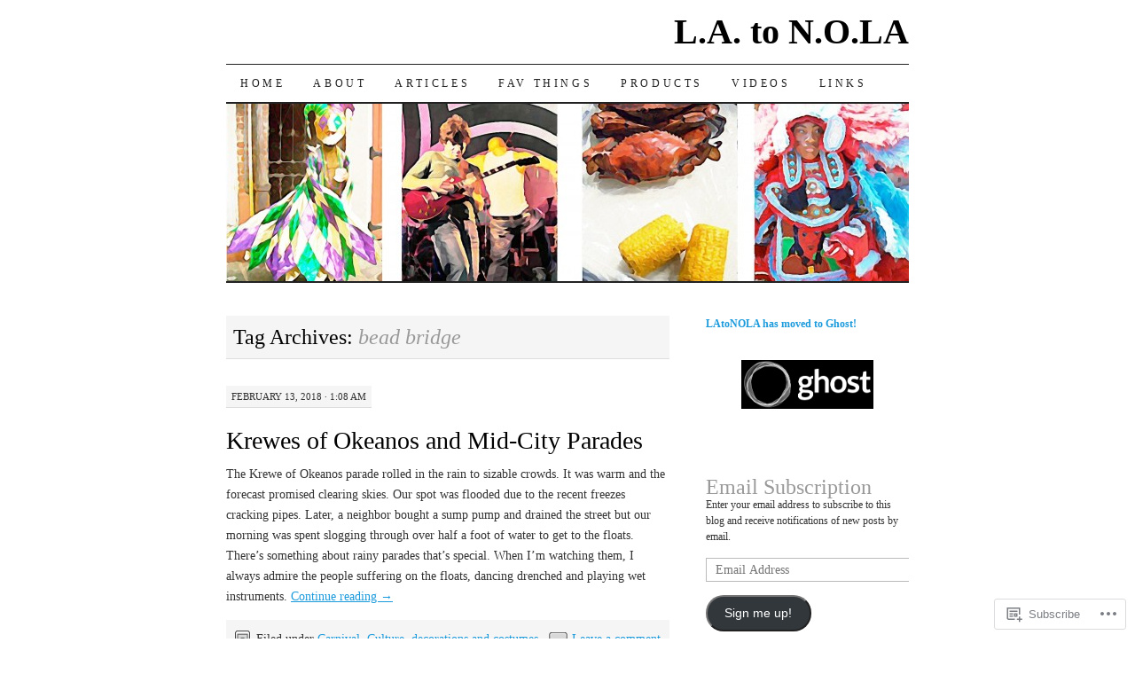

--- FILE ---
content_type: text/html; charset=UTF-8
request_url: https://latonola.wordpress.com/tag/bead-bridge/
body_size: 22390
content:
<!DOCTYPE html>
<!--[if IE 7]>
<html id="ie7" lang="en">
<![endif]-->
<!--[if (gt IE 7) | (!IE)]><!-->
<html lang="en">
<!--<![endif]-->
<head>
<meta charset="UTF-8" />
<title>bead bridge | L.A. to N.O.LA</title>
<link rel="profile" href="http://gmpg.org/xfn/11" />
<link rel="pingback" href="https://latonola.wordpress.com/xmlrpc.php" />
<meta name='robots' content='max-image-preview:large' />
<link rel='dns-prefetch' href='//s0.wp.com' />
<link rel="alternate" type="application/rss+xml" title="L.A. to N.O.LA &raquo; Feed" href="https://latonola.wordpress.com/feed/" />
<link rel="alternate" type="application/rss+xml" title="L.A. to N.O.LA &raquo; Comments Feed" href="https://latonola.wordpress.com/comments/feed/" />
<link rel="alternate" type="application/rss+xml" title="L.A. to N.O.LA &raquo; bead bridge Tag Feed" href="https://latonola.wordpress.com/tag/bead-bridge/feed/" />
	<script type="text/javascript">
		/* <![CDATA[ */
		function addLoadEvent(func) {
			var oldonload = window.onload;
			if (typeof window.onload != 'function') {
				window.onload = func;
			} else {
				window.onload = function () {
					oldonload();
					func();
				}
			}
		}
		/* ]]> */
	</script>
	<style id='wp-emoji-styles-inline-css'>

	img.wp-smiley, img.emoji {
		display: inline !important;
		border: none !important;
		box-shadow: none !important;
		height: 1em !important;
		width: 1em !important;
		margin: 0 0.07em !important;
		vertical-align: -0.1em !important;
		background: none !important;
		padding: 0 !important;
	}
/*# sourceURL=wp-emoji-styles-inline-css */
</style>
<link crossorigin='anonymous' rel='stylesheet' id='all-css-2-1' href='/wp-content/plugins/gutenberg-core/v22.2.0/build/styles/block-library/style.css?m=1764855221i&cssminify=yes' type='text/css' media='all' />
<style id='wp-block-library-inline-css'>
.has-text-align-justify {
	text-align:justify;
}
.has-text-align-justify{text-align:justify;}

/*# sourceURL=wp-block-library-inline-css */
</style><style id='wp-block-paragraph-inline-css'>
.is-small-text{font-size:.875em}.is-regular-text{font-size:1em}.is-large-text{font-size:2.25em}.is-larger-text{font-size:3em}.has-drop-cap:not(:focus):first-letter{float:left;font-size:8.4em;font-style:normal;font-weight:100;line-height:.68;margin:.05em .1em 0 0;text-transform:uppercase}body.rtl .has-drop-cap:not(:focus):first-letter{float:none;margin-left:.1em}p.has-drop-cap.has-background{overflow:hidden}:root :where(p.has-background){padding:1.25em 2.375em}:where(p.has-text-color:not(.has-link-color)) a{color:inherit}p.has-text-align-left[style*="writing-mode:vertical-lr"],p.has-text-align-right[style*="writing-mode:vertical-rl"]{rotate:180deg}
/*# sourceURL=/wp-content/plugins/gutenberg-core/v22.2.0/build/styles/block-library/paragraph/style.css */
</style>
<style id='wp-block-image-inline-css'>
.wp-block-image>a,.wp-block-image>figure>a{display:inline-block}.wp-block-image img{box-sizing:border-box;height:auto;max-width:100%;vertical-align:bottom}@media not (prefers-reduced-motion){.wp-block-image img.hide{visibility:hidden}.wp-block-image img.show{animation:show-content-image .4s}}.wp-block-image[style*=border-radius] img,.wp-block-image[style*=border-radius]>a{border-radius:inherit}.wp-block-image.has-custom-border img{box-sizing:border-box}.wp-block-image.aligncenter{text-align:center}.wp-block-image.alignfull>a,.wp-block-image.alignwide>a{width:100%}.wp-block-image.alignfull img,.wp-block-image.alignwide img{height:auto;width:100%}.wp-block-image .aligncenter,.wp-block-image .alignleft,.wp-block-image .alignright,.wp-block-image.aligncenter,.wp-block-image.alignleft,.wp-block-image.alignright{display:table}.wp-block-image .aligncenter>figcaption,.wp-block-image .alignleft>figcaption,.wp-block-image .alignright>figcaption,.wp-block-image.aligncenter>figcaption,.wp-block-image.alignleft>figcaption,.wp-block-image.alignright>figcaption{caption-side:bottom;display:table-caption}.wp-block-image .alignleft{float:left;margin:.5em 1em .5em 0}.wp-block-image .alignright{float:right;margin:.5em 0 .5em 1em}.wp-block-image .aligncenter{margin-left:auto;margin-right:auto}.wp-block-image :where(figcaption){margin-bottom:1em;margin-top:.5em}.wp-block-image.is-style-circle-mask img{border-radius:9999px}@supports ((-webkit-mask-image:none) or (mask-image:none)) or (-webkit-mask-image:none){.wp-block-image.is-style-circle-mask img{border-radius:0;-webkit-mask-image:url('data:image/svg+xml;utf8,<svg viewBox="0 0 100 100" xmlns="http://www.w3.org/2000/svg"><circle cx="50" cy="50" r="50"/></svg>');mask-image:url('data:image/svg+xml;utf8,<svg viewBox="0 0 100 100" xmlns="http://www.w3.org/2000/svg"><circle cx="50" cy="50" r="50"/></svg>');mask-mode:alpha;-webkit-mask-position:center;mask-position:center;-webkit-mask-repeat:no-repeat;mask-repeat:no-repeat;-webkit-mask-size:contain;mask-size:contain}}:root :where(.wp-block-image.is-style-rounded img,.wp-block-image .is-style-rounded img){border-radius:9999px}.wp-block-image figure{margin:0}.wp-lightbox-container{display:flex;flex-direction:column;position:relative}.wp-lightbox-container img{cursor:zoom-in}.wp-lightbox-container img:hover+button{opacity:1}.wp-lightbox-container button{align-items:center;backdrop-filter:blur(16px) saturate(180%);background-color:#5a5a5a40;border:none;border-radius:4px;cursor:zoom-in;display:flex;height:20px;justify-content:center;opacity:0;padding:0;position:absolute;right:16px;text-align:center;top:16px;width:20px;z-index:100}@media not (prefers-reduced-motion){.wp-lightbox-container button{transition:opacity .2s ease}}.wp-lightbox-container button:focus-visible{outline:3px auto #5a5a5a40;outline:3px auto -webkit-focus-ring-color;outline-offset:3px}.wp-lightbox-container button:hover{cursor:pointer;opacity:1}.wp-lightbox-container button:focus{opacity:1}.wp-lightbox-container button:focus,.wp-lightbox-container button:hover,.wp-lightbox-container button:not(:hover):not(:active):not(.has-background){background-color:#5a5a5a40;border:none}.wp-lightbox-overlay{box-sizing:border-box;cursor:zoom-out;height:100vh;left:0;overflow:hidden;position:fixed;top:0;visibility:hidden;width:100%;z-index:100000}.wp-lightbox-overlay .close-button{align-items:center;cursor:pointer;display:flex;justify-content:center;min-height:40px;min-width:40px;padding:0;position:absolute;right:calc(env(safe-area-inset-right) + 16px);top:calc(env(safe-area-inset-top) + 16px);z-index:5000000}.wp-lightbox-overlay .close-button:focus,.wp-lightbox-overlay .close-button:hover,.wp-lightbox-overlay .close-button:not(:hover):not(:active):not(.has-background){background:none;border:none}.wp-lightbox-overlay .lightbox-image-container{height:var(--wp--lightbox-container-height);left:50%;overflow:hidden;position:absolute;top:50%;transform:translate(-50%,-50%);transform-origin:top left;width:var(--wp--lightbox-container-width);z-index:9999999999}.wp-lightbox-overlay .wp-block-image{align-items:center;box-sizing:border-box;display:flex;height:100%;justify-content:center;margin:0;position:relative;transform-origin:0 0;width:100%;z-index:3000000}.wp-lightbox-overlay .wp-block-image img{height:var(--wp--lightbox-image-height);min-height:var(--wp--lightbox-image-height);min-width:var(--wp--lightbox-image-width);width:var(--wp--lightbox-image-width)}.wp-lightbox-overlay .wp-block-image figcaption{display:none}.wp-lightbox-overlay button{background:none;border:none}.wp-lightbox-overlay .scrim{background-color:#fff;height:100%;opacity:.9;position:absolute;width:100%;z-index:2000000}.wp-lightbox-overlay.active{visibility:visible}@media not (prefers-reduced-motion){.wp-lightbox-overlay.active{animation:turn-on-visibility .25s both}.wp-lightbox-overlay.active img{animation:turn-on-visibility .35s both}.wp-lightbox-overlay.show-closing-animation:not(.active){animation:turn-off-visibility .35s both}.wp-lightbox-overlay.show-closing-animation:not(.active) img{animation:turn-off-visibility .25s both}.wp-lightbox-overlay.zoom.active{animation:none;opacity:1;visibility:visible}.wp-lightbox-overlay.zoom.active .lightbox-image-container{animation:lightbox-zoom-in .4s}.wp-lightbox-overlay.zoom.active .lightbox-image-container img{animation:none}.wp-lightbox-overlay.zoom.active .scrim{animation:turn-on-visibility .4s forwards}.wp-lightbox-overlay.zoom.show-closing-animation:not(.active){animation:none}.wp-lightbox-overlay.zoom.show-closing-animation:not(.active) .lightbox-image-container{animation:lightbox-zoom-out .4s}.wp-lightbox-overlay.zoom.show-closing-animation:not(.active) .lightbox-image-container img{animation:none}.wp-lightbox-overlay.zoom.show-closing-animation:not(.active) .scrim{animation:turn-off-visibility .4s forwards}}@keyframes show-content-image{0%{visibility:hidden}99%{visibility:hidden}to{visibility:visible}}@keyframes turn-on-visibility{0%{opacity:0}to{opacity:1}}@keyframes turn-off-visibility{0%{opacity:1;visibility:visible}99%{opacity:0;visibility:visible}to{opacity:0;visibility:hidden}}@keyframes lightbox-zoom-in{0%{transform:translate(calc((-100vw + var(--wp--lightbox-scrollbar-width))/2 + var(--wp--lightbox-initial-left-position)),calc(-50vh + var(--wp--lightbox-initial-top-position))) scale(var(--wp--lightbox-scale))}to{transform:translate(-50%,-50%) scale(1)}}@keyframes lightbox-zoom-out{0%{transform:translate(-50%,-50%) scale(1);visibility:visible}99%{visibility:visible}to{transform:translate(calc((-100vw + var(--wp--lightbox-scrollbar-width))/2 + var(--wp--lightbox-initial-left-position)),calc(-50vh + var(--wp--lightbox-initial-top-position))) scale(var(--wp--lightbox-scale));visibility:hidden}}
/*# sourceURL=/wp-content/plugins/gutenberg-core/v22.2.0/build/styles/block-library/image/style.css */
</style>
<style id='global-styles-inline-css'>
:root{--wp--preset--aspect-ratio--square: 1;--wp--preset--aspect-ratio--4-3: 4/3;--wp--preset--aspect-ratio--3-4: 3/4;--wp--preset--aspect-ratio--3-2: 3/2;--wp--preset--aspect-ratio--2-3: 2/3;--wp--preset--aspect-ratio--16-9: 16/9;--wp--preset--aspect-ratio--9-16: 9/16;--wp--preset--color--black: #000000;--wp--preset--color--cyan-bluish-gray: #abb8c3;--wp--preset--color--white: #ffffff;--wp--preset--color--pale-pink: #f78da7;--wp--preset--color--vivid-red: #cf2e2e;--wp--preset--color--luminous-vivid-orange: #ff6900;--wp--preset--color--luminous-vivid-amber: #fcb900;--wp--preset--color--light-green-cyan: #7bdcb5;--wp--preset--color--vivid-green-cyan: #00d084;--wp--preset--color--pale-cyan-blue: #8ed1fc;--wp--preset--color--vivid-cyan-blue: #0693e3;--wp--preset--color--vivid-purple: #9b51e0;--wp--preset--gradient--vivid-cyan-blue-to-vivid-purple: linear-gradient(135deg,rgb(6,147,227) 0%,rgb(155,81,224) 100%);--wp--preset--gradient--light-green-cyan-to-vivid-green-cyan: linear-gradient(135deg,rgb(122,220,180) 0%,rgb(0,208,130) 100%);--wp--preset--gradient--luminous-vivid-amber-to-luminous-vivid-orange: linear-gradient(135deg,rgb(252,185,0) 0%,rgb(255,105,0) 100%);--wp--preset--gradient--luminous-vivid-orange-to-vivid-red: linear-gradient(135deg,rgb(255,105,0) 0%,rgb(207,46,46) 100%);--wp--preset--gradient--very-light-gray-to-cyan-bluish-gray: linear-gradient(135deg,rgb(238,238,238) 0%,rgb(169,184,195) 100%);--wp--preset--gradient--cool-to-warm-spectrum: linear-gradient(135deg,rgb(74,234,220) 0%,rgb(151,120,209) 20%,rgb(207,42,186) 40%,rgb(238,44,130) 60%,rgb(251,105,98) 80%,rgb(254,248,76) 100%);--wp--preset--gradient--blush-light-purple: linear-gradient(135deg,rgb(255,206,236) 0%,rgb(152,150,240) 100%);--wp--preset--gradient--blush-bordeaux: linear-gradient(135deg,rgb(254,205,165) 0%,rgb(254,45,45) 50%,rgb(107,0,62) 100%);--wp--preset--gradient--luminous-dusk: linear-gradient(135deg,rgb(255,203,112) 0%,rgb(199,81,192) 50%,rgb(65,88,208) 100%);--wp--preset--gradient--pale-ocean: linear-gradient(135deg,rgb(255,245,203) 0%,rgb(182,227,212) 50%,rgb(51,167,181) 100%);--wp--preset--gradient--electric-grass: linear-gradient(135deg,rgb(202,248,128) 0%,rgb(113,206,126) 100%);--wp--preset--gradient--midnight: linear-gradient(135deg,rgb(2,3,129) 0%,rgb(40,116,252) 100%);--wp--preset--font-size--small: 13px;--wp--preset--font-size--medium: 20px;--wp--preset--font-size--large: 36px;--wp--preset--font-size--x-large: 42px;--wp--preset--font-family--albert-sans: 'Albert Sans', sans-serif;--wp--preset--font-family--alegreya: Alegreya, serif;--wp--preset--font-family--arvo: Arvo, serif;--wp--preset--font-family--bodoni-moda: 'Bodoni Moda', serif;--wp--preset--font-family--bricolage-grotesque: 'Bricolage Grotesque', sans-serif;--wp--preset--font-family--cabin: Cabin, sans-serif;--wp--preset--font-family--chivo: Chivo, sans-serif;--wp--preset--font-family--commissioner: Commissioner, sans-serif;--wp--preset--font-family--cormorant: Cormorant, serif;--wp--preset--font-family--courier-prime: 'Courier Prime', monospace;--wp--preset--font-family--crimson-pro: 'Crimson Pro', serif;--wp--preset--font-family--dm-mono: 'DM Mono', monospace;--wp--preset--font-family--dm-sans: 'DM Sans', sans-serif;--wp--preset--font-family--dm-serif-display: 'DM Serif Display', serif;--wp--preset--font-family--domine: Domine, serif;--wp--preset--font-family--eb-garamond: 'EB Garamond', serif;--wp--preset--font-family--epilogue: Epilogue, sans-serif;--wp--preset--font-family--fahkwang: Fahkwang, sans-serif;--wp--preset--font-family--figtree: Figtree, sans-serif;--wp--preset--font-family--fira-sans: 'Fira Sans', sans-serif;--wp--preset--font-family--fjalla-one: 'Fjalla One', sans-serif;--wp--preset--font-family--fraunces: Fraunces, serif;--wp--preset--font-family--gabarito: Gabarito, system-ui;--wp--preset--font-family--ibm-plex-mono: 'IBM Plex Mono', monospace;--wp--preset--font-family--ibm-plex-sans: 'IBM Plex Sans', sans-serif;--wp--preset--font-family--ibarra-real-nova: 'Ibarra Real Nova', serif;--wp--preset--font-family--instrument-serif: 'Instrument Serif', serif;--wp--preset--font-family--inter: Inter, sans-serif;--wp--preset--font-family--josefin-sans: 'Josefin Sans', sans-serif;--wp--preset--font-family--jost: Jost, sans-serif;--wp--preset--font-family--libre-baskerville: 'Libre Baskerville', serif;--wp--preset--font-family--libre-franklin: 'Libre Franklin', sans-serif;--wp--preset--font-family--literata: Literata, serif;--wp--preset--font-family--lora: Lora, serif;--wp--preset--font-family--merriweather: Merriweather, serif;--wp--preset--font-family--montserrat: Montserrat, sans-serif;--wp--preset--font-family--newsreader: Newsreader, serif;--wp--preset--font-family--noto-sans-mono: 'Noto Sans Mono', sans-serif;--wp--preset--font-family--nunito: Nunito, sans-serif;--wp--preset--font-family--open-sans: 'Open Sans', sans-serif;--wp--preset--font-family--overpass: Overpass, sans-serif;--wp--preset--font-family--pt-serif: 'PT Serif', serif;--wp--preset--font-family--petrona: Petrona, serif;--wp--preset--font-family--piazzolla: Piazzolla, serif;--wp--preset--font-family--playfair-display: 'Playfair Display', serif;--wp--preset--font-family--plus-jakarta-sans: 'Plus Jakarta Sans', sans-serif;--wp--preset--font-family--poppins: Poppins, sans-serif;--wp--preset--font-family--raleway: Raleway, sans-serif;--wp--preset--font-family--roboto: Roboto, sans-serif;--wp--preset--font-family--roboto-slab: 'Roboto Slab', serif;--wp--preset--font-family--rubik: Rubik, sans-serif;--wp--preset--font-family--rufina: Rufina, serif;--wp--preset--font-family--sora: Sora, sans-serif;--wp--preset--font-family--source-sans-3: 'Source Sans 3', sans-serif;--wp--preset--font-family--source-serif-4: 'Source Serif 4', serif;--wp--preset--font-family--space-mono: 'Space Mono', monospace;--wp--preset--font-family--syne: Syne, sans-serif;--wp--preset--font-family--texturina: Texturina, serif;--wp--preset--font-family--urbanist: Urbanist, sans-serif;--wp--preset--font-family--work-sans: 'Work Sans', sans-serif;--wp--preset--spacing--20: 0.44rem;--wp--preset--spacing--30: 0.67rem;--wp--preset--spacing--40: 1rem;--wp--preset--spacing--50: 1.5rem;--wp--preset--spacing--60: 2.25rem;--wp--preset--spacing--70: 3.38rem;--wp--preset--spacing--80: 5.06rem;--wp--preset--shadow--natural: 6px 6px 9px rgba(0, 0, 0, 0.2);--wp--preset--shadow--deep: 12px 12px 50px rgba(0, 0, 0, 0.4);--wp--preset--shadow--sharp: 6px 6px 0px rgba(0, 0, 0, 0.2);--wp--preset--shadow--outlined: 6px 6px 0px -3px rgb(255, 255, 255), 6px 6px rgb(0, 0, 0);--wp--preset--shadow--crisp: 6px 6px 0px rgb(0, 0, 0);}:where(.is-layout-flex){gap: 0.5em;}:where(.is-layout-grid){gap: 0.5em;}body .is-layout-flex{display: flex;}.is-layout-flex{flex-wrap: wrap;align-items: center;}.is-layout-flex > :is(*, div){margin: 0;}body .is-layout-grid{display: grid;}.is-layout-grid > :is(*, div){margin: 0;}:where(.wp-block-columns.is-layout-flex){gap: 2em;}:where(.wp-block-columns.is-layout-grid){gap: 2em;}:where(.wp-block-post-template.is-layout-flex){gap: 1.25em;}:where(.wp-block-post-template.is-layout-grid){gap: 1.25em;}.has-black-color{color: var(--wp--preset--color--black) !important;}.has-cyan-bluish-gray-color{color: var(--wp--preset--color--cyan-bluish-gray) !important;}.has-white-color{color: var(--wp--preset--color--white) !important;}.has-pale-pink-color{color: var(--wp--preset--color--pale-pink) !important;}.has-vivid-red-color{color: var(--wp--preset--color--vivid-red) !important;}.has-luminous-vivid-orange-color{color: var(--wp--preset--color--luminous-vivid-orange) !important;}.has-luminous-vivid-amber-color{color: var(--wp--preset--color--luminous-vivid-amber) !important;}.has-light-green-cyan-color{color: var(--wp--preset--color--light-green-cyan) !important;}.has-vivid-green-cyan-color{color: var(--wp--preset--color--vivid-green-cyan) !important;}.has-pale-cyan-blue-color{color: var(--wp--preset--color--pale-cyan-blue) !important;}.has-vivid-cyan-blue-color{color: var(--wp--preset--color--vivid-cyan-blue) !important;}.has-vivid-purple-color{color: var(--wp--preset--color--vivid-purple) !important;}.has-black-background-color{background-color: var(--wp--preset--color--black) !important;}.has-cyan-bluish-gray-background-color{background-color: var(--wp--preset--color--cyan-bluish-gray) !important;}.has-white-background-color{background-color: var(--wp--preset--color--white) !important;}.has-pale-pink-background-color{background-color: var(--wp--preset--color--pale-pink) !important;}.has-vivid-red-background-color{background-color: var(--wp--preset--color--vivid-red) !important;}.has-luminous-vivid-orange-background-color{background-color: var(--wp--preset--color--luminous-vivid-orange) !important;}.has-luminous-vivid-amber-background-color{background-color: var(--wp--preset--color--luminous-vivid-amber) !important;}.has-light-green-cyan-background-color{background-color: var(--wp--preset--color--light-green-cyan) !important;}.has-vivid-green-cyan-background-color{background-color: var(--wp--preset--color--vivid-green-cyan) !important;}.has-pale-cyan-blue-background-color{background-color: var(--wp--preset--color--pale-cyan-blue) !important;}.has-vivid-cyan-blue-background-color{background-color: var(--wp--preset--color--vivid-cyan-blue) !important;}.has-vivid-purple-background-color{background-color: var(--wp--preset--color--vivid-purple) !important;}.has-black-border-color{border-color: var(--wp--preset--color--black) !important;}.has-cyan-bluish-gray-border-color{border-color: var(--wp--preset--color--cyan-bluish-gray) !important;}.has-white-border-color{border-color: var(--wp--preset--color--white) !important;}.has-pale-pink-border-color{border-color: var(--wp--preset--color--pale-pink) !important;}.has-vivid-red-border-color{border-color: var(--wp--preset--color--vivid-red) !important;}.has-luminous-vivid-orange-border-color{border-color: var(--wp--preset--color--luminous-vivid-orange) !important;}.has-luminous-vivid-amber-border-color{border-color: var(--wp--preset--color--luminous-vivid-amber) !important;}.has-light-green-cyan-border-color{border-color: var(--wp--preset--color--light-green-cyan) !important;}.has-vivid-green-cyan-border-color{border-color: var(--wp--preset--color--vivid-green-cyan) !important;}.has-pale-cyan-blue-border-color{border-color: var(--wp--preset--color--pale-cyan-blue) !important;}.has-vivid-cyan-blue-border-color{border-color: var(--wp--preset--color--vivid-cyan-blue) !important;}.has-vivid-purple-border-color{border-color: var(--wp--preset--color--vivid-purple) !important;}.has-vivid-cyan-blue-to-vivid-purple-gradient-background{background: var(--wp--preset--gradient--vivid-cyan-blue-to-vivid-purple) !important;}.has-light-green-cyan-to-vivid-green-cyan-gradient-background{background: var(--wp--preset--gradient--light-green-cyan-to-vivid-green-cyan) !important;}.has-luminous-vivid-amber-to-luminous-vivid-orange-gradient-background{background: var(--wp--preset--gradient--luminous-vivid-amber-to-luminous-vivid-orange) !important;}.has-luminous-vivid-orange-to-vivid-red-gradient-background{background: var(--wp--preset--gradient--luminous-vivid-orange-to-vivid-red) !important;}.has-very-light-gray-to-cyan-bluish-gray-gradient-background{background: var(--wp--preset--gradient--very-light-gray-to-cyan-bluish-gray) !important;}.has-cool-to-warm-spectrum-gradient-background{background: var(--wp--preset--gradient--cool-to-warm-spectrum) !important;}.has-blush-light-purple-gradient-background{background: var(--wp--preset--gradient--blush-light-purple) !important;}.has-blush-bordeaux-gradient-background{background: var(--wp--preset--gradient--blush-bordeaux) !important;}.has-luminous-dusk-gradient-background{background: var(--wp--preset--gradient--luminous-dusk) !important;}.has-pale-ocean-gradient-background{background: var(--wp--preset--gradient--pale-ocean) !important;}.has-electric-grass-gradient-background{background: var(--wp--preset--gradient--electric-grass) !important;}.has-midnight-gradient-background{background: var(--wp--preset--gradient--midnight) !important;}.has-small-font-size{font-size: var(--wp--preset--font-size--small) !important;}.has-medium-font-size{font-size: var(--wp--preset--font-size--medium) !important;}.has-large-font-size{font-size: var(--wp--preset--font-size--large) !important;}.has-x-large-font-size{font-size: var(--wp--preset--font-size--x-large) !important;}.has-albert-sans-font-family{font-family: var(--wp--preset--font-family--albert-sans) !important;}.has-alegreya-font-family{font-family: var(--wp--preset--font-family--alegreya) !important;}.has-arvo-font-family{font-family: var(--wp--preset--font-family--arvo) !important;}.has-bodoni-moda-font-family{font-family: var(--wp--preset--font-family--bodoni-moda) !important;}.has-bricolage-grotesque-font-family{font-family: var(--wp--preset--font-family--bricolage-grotesque) !important;}.has-cabin-font-family{font-family: var(--wp--preset--font-family--cabin) !important;}.has-chivo-font-family{font-family: var(--wp--preset--font-family--chivo) !important;}.has-commissioner-font-family{font-family: var(--wp--preset--font-family--commissioner) !important;}.has-cormorant-font-family{font-family: var(--wp--preset--font-family--cormorant) !important;}.has-courier-prime-font-family{font-family: var(--wp--preset--font-family--courier-prime) !important;}.has-crimson-pro-font-family{font-family: var(--wp--preset--font-family--crimson-pro) !important;}.has-dm-mono-font-family{font-family: var(--wp--preset--font-family--dm-mono) !important;}.has-dm-sans-font-family{font-family: var(--wp--preset--font-family--dm-sans) !important;}.has-dm-serif-display-font-family{font-family: var(--wp--preset--font-family--dm-serif-display) !important;}.has-domine-font-family{font-family: var(--wp--preset--font-family--domine) !important;}.has-eb-garamond-font-family{font-family: var(--wp--preset--font-family--eb-garamond) !important;}.has-epilogue-font-family{font-family: var(--wp--preset--font-family--epilogue) !important;}.has-fahkwang-font-family{font-family: var(--wp--preset--font-family--fahkwang) !important;}.has-figtree-font-family{font-family: var(--wp--preset--font-family--figtree) !important;}.has-fira-sans-font-family{font-family: var(--wp--preset--font-family--fira-sans) !important;}.has-fjalla-one-font-family{font-family: var(--wp--preset--font-family--fjalla-one) !important;}.has-fraunces-font-family{font-family: var(--wp--preset--font-family--fraunces) !important;}.has-gabarito-font-family{font-family: var(--wp--preset--font-family--gabarito) !important;}.has-ibm-plex-mono-font-family{font-family: var(--wp--preset--font-family--ibm-plex-mono) !important;}.has-ibm-plex-sans-font-family{font-family: var(--wp--preset--font-family--ibm-plex-sans) !important;}.has-ibarra-real-nova-font-family{font-family: var(--wp--preset--font-family--ibarra-real-nova) !important;}.has-instrument-serif-font-family{font-family: var(--wp--preset--font-family--instrument-serif) !important;}.has-inter-font-family{font-family: var(--wp--preset--font-family--inter) !important;}.has-josefin-sans-font-family{font-family: var(--wp--preset--font-family--josefin-sans) !important;}.has-jost-font-family{font-family: var(--wp--preset--font-family--jost) !important;}.has-libre-baskerville-font-family{font-family: var(--wp--preset--font-family--libre-baskerville) !important;}.has-libre-franklin-font-family{font-family: var(--wp--preset--font-family--libre-franklin) !important;}.has-literata-font-family{font-family: var(--wp--preset--font-family--literata) !important;}.has-lora-font-family{font-family: var(--wp--preset--font-family--lora) !important;}.has-merriweather-font-family{font-family: var(--wp--preset--font-family--merriweather) !important;}.has-montserrat-font-family{font-family: var(--wp--preset--font-family--montserrat) !important;}.has-newsreader-font-family{font-family: var(--wp--preset--font-family--newsreader) !important;}.has-noto-sans-mono-font-family{font-family: var(--wp--preset--font-family--noto-sans-mono) !important;}.has-nunito-font-family{font-family: var(--wp--preset--font-family--nunito) !important;}.has-open-sans-font-family{font-family: var(--wp--preset--font-family--open-sans) !important;}.has-overpass-font-family{font-family: var(--wp--preset--font-family--overpass) !important;}.has-pt-serif-font-family{font-family: var(--wp--preset--font-family--pt-serif) !important;}.has-petrona-font-family{font-family: var(--wp--preset--font-family--petrona) !important;}.has-piazzolla-font-family{font-family: var(--wp--preset--font-family--piazzolla) !important;}.has-playfair-display-font-family{font-family: var(--wp--preset--font-family--playfair-display) !important;}.has-plus-jakarta-sans-font-family{font-family: var(--wp--preset--font-family--plus-jakarta-sans) !important;}.has-poppins-font-family{font-family: var(--wp--preset--font-family--poppins) !important;}.has-raleway-font-family{font-family: var(--wp--preset--font-family--raleway) !important;}.has-roboto-font-family{font-family: var(--wp--preset--font-family--roboto) !important;}.has-roboto-slab-font-family{font-family: var(--wp--preset--font-family--roboto-slab) !important;}.has-rubik-font-family{font-family: var(--wp--preset--font-family--rubik) !important;}.has-rufina-font-family{font-family: var(--wp--preset--font-family--rufina) !important;}.has-sora-font-family{font-family: var(--wp--preset--font-family--sora) !important;}.has-source-sans-3-font-family{font-family: var(--wp--preset--font-family--source-sans-3) !important;}.has-source-serif-4-font-family{font-family: var(--wp--preset--font-family--source-serif-4) !important;}.has-space-mono-font-family{font-family: var(--wp--preset--font-family--space-mono) !important;}.has-syne-font-family{font-family: var(--wp--preset--font-family--syne) !important;}.has-texturina-font-family{font-family: var(--wp--preset--font-family--texturina) !important;}.has-urbanist-font-family{font-family: var(--wp--preset--font-family--urbanist) !important;}.has-work-sans-font-family{font-family: var(--wp--preset--font-family--work-sans) !important;}
/*# sourceURL=global-styles-inline-css */
</style>

<style id='classic-theme-styles-inline-css'>
/*! This file is auto-generated */
.wp-block-button__link{color:#fff;background-color:#32373c;border-radius:9999px;box-shadow:none;text-decoration:none;padding:calc(.667em + 2px) calc(1.333em + 2px);font-size:1.125em}.wp-block-file__button{background:#32373c;color:#fff;text-decoration:none}
/*# sourceURL=/wp-includes/css/classic-themes.min.css */
</style>
<link crossorigin='anonymous' rel='stylesheet' id='all-css-4-1' href='/_static/??-eJx9jsEKwjAQRH/IzRJbtB7Eb2nSRaPZZskmFv/eiFAFwcschveGwUXAp7nQXFBiPYdZ0ScXk78pbo0djAUNLJEg0930OAUtKwFaHpGMV93g1xBX+Gxlaj3LWF4E0xRGisQN+6ct0hxwTjKpQksOlaFcmqg/3rtGqQ4lRJ/TguuvEx/tvre7Q9d1w/UJBgRXVQ==&cssminify=yes' type='text/css' media='all' />
<style id='jetpack_facebook_likebox-inline-css'>
.widget_facebook_likebox {
	overflow: hidden;
}

/*# sourceURL=/wp-content/mu-plugins/jetpack-plugin/moon/modules/widgets/facebook-likebox/style.css */
</style>
<link crossorigin='anonymous' rel='stylesheet' id='all-css-6-1' href='/_static/??-eJzTLy/QTc7PK0nNK9HPLdUtyClNz8wr1i9KTcrJTwcy0/WTi5G5ekCujj52Temp+bo5+cmJJZn5eSgc3bScxMwikFb7XFtDE1NLExMLc0OTLACohS2q&cssminify=yes' type='text/css' media='all' />
<style id='jetpack-global-styles-frontend-style-inline-css'>
:root { --font-headings: unset; --font-base: unset; --font-headings-default: -apple-system,BlinkMacSystemFont,"Segoe UI",Roboto,Oxygen-Sans,Ubuntu,Cantarell,"Helvetica Neue",sans-serif; --font-base-default: -apple-system,BlinkMacSystemFont,"Segoe UI",Roboto,Oxygen-Sans,Ubuntu,Cantarell,"Helvetica Neue",sans-serif;}
/*# sourceURL=jetpack-global-styles-frontend-style-inline-css */
</style>
<link crossorigin='anonymous' rel='stylesheet' id='all-css-8-1' href='/wp-content/themes/h4/global.css?m=1420737423i&cssminify=yes' type='text/css' media='all' />
<script type="text/javascript" id="wpcom-actionbar-placeholder-js-extra">
/* <![CDATA[ */
var actionbardata = {"siteID":"11022461","postID":"0","siteURL":"https://latonola.wordpress.com","xhrURL":"https://latonola.wordpress.com/wp-admin/admin-ajax.php","nonce":"2a7f83fc7a","isLoggedIn":"","statusMessage":"","subsEmailDefault":"instantly","proxyScriptUrl":"https://s0.wp.com/wp-content/js/wpcom-proxy-request.js?m=1513050504i&amp;ver=20211021","i18n":{"followedText":"New posts from this site will now appear in your \u003Ca href=\"https://wordpress.com/reader\"\u003EReader\u003C/a\u003E","foldBar":"Collapse this bar","unfoldBar":"Expand this bar","shortLinkCopied":"Shortlink copied to clipboard."}};
//# sourceURL=wpcom-actionbar-placeholder-js-extra
/* ]]> */
</script>
<script type="text/javascript" id="jetpack-mu-wpcom-settings-js-before">
/* <![CDATA[ */
var JETPACK_MU_WPCOM_SETTINGS = {"assetsUrl":"https://s0.wp.com/wp-content/mu-plugins/jetpack-mu-wpcom-plugin/moon/jetpack_vendor/automattic/jetpack-mu-wpcom/src/build/"};
//# sourceURL=jetpack-mu-wpcom-settings-js-before
/* ]]> */
</script>
<script crossorigin='anonymous' type='text/javascript'  src='/wp-content/js/rlt-proxy.js?m=1720530689i'></script>
<script type="text/javascript" id="rlt-proxy-js-after">
/* <![CDATA[ */
	rltInitialize( {"token":null,"iframeOrigins":["https:\/\/widgets.wp.com"]} );
//# sourceURL=rlt-proxy-js-after
/* ]]> */
</script>
<link rel="EditURI" type="application/rsd+xml" title="RSD" href="https://latonola.wordpress.com/xmlrpc.php?rsd" />
<meta name="generator" content="WordPress.com" />

<!-- Jetpack Open Graph Tags -->
<meta property="og:type" content="website" />
<meta property="og:title" content="bead bridge &#8211; L.A. to N.O.LA" />
<meta property="og:url" content="https://latonola.wordpress.com/tag/bead-bridge/" />
<meta property="og:site_name" content="L.A. to N.O.LA" />
<meta property="og:image" content="https://secure.gravatar.com/blavatar/f380866c935d9fc907ff706e014c026f3ed943eb17e9820ccf5c5e1059b8abdc?s=200&#038;ts=1768946432" />
<meta property="og:image:width" content="200" />
<meta property="og:image:height" content="200" />
<meta property="og:image:alt" content="" />
<meta property="og:locale" content="en_US" />
<meta property="fb:app_id" content="249643311490" />
<meta name="twitter:creator" content="@knowsmallparts" />
<meta name="twitter:site" content="@knowsmallparts" />

<!-- End Jetpack Open Graph Tags -->
<link rel="shortcut icon" type="image/x-icon" href="https://secure.gravatar.com/blavatar/f380866c935d9fc907ff706e014c026f3ed943eb17e9820ccf5c5e1059b8abdc?s=32" sizes="16x16" />
<link rel="icon" type="image/x-icon" href="https://secure.gravatar.com/blavatar/f380866c935d9fc907ff706e014c026f3ed943eb17e9820ccf5c5e1059b8abdc?s=32" sizes="16x16" />
<link rel="apple-touch-icon" href="https://secure.gravatar.com/blavatar/f380866c935d9fc907ff706e014c026f3ed943eb17e9820ccf5c5e1059b8abdc?s=114" />
<link rel='openid.server' href='https://latonola.wordpress.com/?openidserver=1' />
<link rel='openid.delegate' href='https://latonola.wordpress.com/' />
<link rel="search" type="application/opensearchdescription+xml" href="https://latonola.wordpress.com/osd.xml" title="L.A. to N.O.LA" />
<link rel="search" type="application/opensearchdescription+xml" href="https://s1.wp.com/opensearch.xml" title="WordPress.com" />
		<style type="text/css">
			.recentcomments a {
				display: inline !important;
				padding: 0 !important;
				margin: 0 !important;
			}

			table.recentcommentsavatartop img.avatar, table.recentcommentsavatarend img.avatar {
				border: 0px;
				margin: 0;
			}

			table.recentcommentsavatartop a, table.recentcommentsavatarend a {
				border: 0px !important;
				background-color: transparent !important;
			}

			td.recentcommentsavatarend, td.recentcommentsavatartop {
				padding: 0px 0px 1px 0px;
				margin: 0px;
			}

			td.recentcommentstextend {
				border: none !important;
				padding: 0px 0px 2px 10px;
			}

			.rtl td.recentcommentstextend {
				padding: 0px 10px 2px 0px;
			}

			td.recentcommentstexttop {
				border: none;
				padding: 0px 0px 0px 10px;
			}

			.rtl td.recentcommentstexttop {
				padding: 0px 10px 0px 0px;
			}
		</style>
		<meta name="description" content="Posts about bead bridge written by Laura Cayouette" />
<link crossorigin='anonymous' rel='stylesheet' id='all-css-0-3' href='/_static/??-eJyNjEEKwkAMAD/kNtSixYP4FLG7oaTuJsEklP7eCl68eZuBYWDVlIUd2aFF0hozscGCro/8/Do0EYY7cYYpqBawmCy/SJ1kj3+sa8RdNjvA/+cmJSoarFRmdAMXTSq2k/lW8bO7tWs/nobLeB764/IGEs9EfQ==&cssminify=yes' type='text/css' media='all' />
</head>

<body class="archive tag tag-bead-bridge tag-605275659 wp-theme-pubpilcrow customizer-styles-applied two-column content-sidebar color-light jetpack-reblog-enabled">
<div id="container" class="hfeed">
	<div id="page" class="blog">
		<div id="header">
						<div id="site-title">
				<span>
					<a href="https://latonola.wordpress.com/" title="L.A. to N.O.LA" rel="home">L.A. to N.O.LA</a>
				</span>
			</div>

			<div id="nav" role="navigation">
			  				<div class="skip-link screen-reader-text"><a href="#content" title="Skip to content">Skip to content</a></div>
								<div class="menu"><ul>
<li ><a href="https://latonola.wordpress.com/">Home</a></li><li class="page_item page-item-2"><a href="https://latonola.wordpress.com/about/">About</a></li>
<li class="page_item page-item-2543"><a href="https://latonola.wordpress.com/nola-defender-articles/">Articles</a></li>
<li class="page_item page-item-6339"><a href="https://latonola.wordpress.com/favorite-things/">Fav Things</a></li>
<li class="page_item page-item-7107"><a href="https://latonola.wordpress.com/products/">Products</a></li>
<li class="page_item page-item-2496"><a href="https://latonola.wordpress.com/videos/">Videos</a></li>
<li class="page_item page-item-2517"><a href="https://latonola.wordpress.com/links/">Links</a></li>
</ul></div>
			</div><!-- #nav -->

			<div id="pic">
				<a href="https://latonola.wordpress.com/" rel="home">
										<img src="https://latonola.wordpress.com/wp-content/uploads/2011/10/cropped-0001ry.jpg" width="770" height="200" alt="" />
								</a>
			</div><!-- #pic -->
		</div><!-- #header -->

		<div id="content-box">

<div id="content-container">
	<div id="content" role="main">

		<h1 class="page-title archive-head">
			Tag Archives: <span>bead bridge</span>		</h1>

		
<div id="post-26892" class="post-26892 post type-post status-publish format-standard hentry category-carnival-2 category-culture-2 category-decorations-and-costumes category-free-events-and-lagniappe category-history category-mardi-gras-2018 category-parade tag-bead-bridge tag-beads tag-carnival tag-floats tag-high-school tag-krewe tag-krewe-des-fleurs tag-krewe-of-mid-city tag-krewe-of-okeanos tag-latonola tag-laura-cayouette tag-marching-band tag-mardi-gras tag-mid-city tag-new-orleans tag-okeanos tag-parade tag-pussyfooters tag-st-charles tag-throws">
	<div class="entry-meta">

		February 13, 2018 &middot; 1:08 am	</div><!-- .entry-meta -->

	<h2 class="entry-title"><a href="https://latonola.wordpress.com/2018/02/13/krewes-of-okeanos-and-mid-city-parades/" rel="bookmark">Krewes of Okeanos and Mid-City&nbsp;Parades</a></h2>	<div class="entry entry-content">
		<p>The Krewe of Okeanos parade rolled in the rain to sizable crowds. It was warm and the forecast promised clearing skies. Our spot was flooded due to the recent freezes cracking pipes. Later, a neighbor bought a sump pump and drained the street but our morning was spent slogging through over half a foot of water to get to the floats. There&#8217;s something about rainy parades that&#8217;s special. When I&#8217;m watching them, I always admire the people suffering on the floats, dancing drenched and playing wet instruments.  <a href="https://latonola.wordpress.com/2018/02/13/krewes-of-okeanos-and-mid-city-parades/#more-26892" class="more-link">Continue reading <span class="meta-nav">&rarr;</span></a></p>
			</div><!-- .entry-content -->
	
	<div class="entry-links">
		<p class="comment-number"><a href="https://latonola.wordpress.com/2018/02/13/krewes-of-okeanos-and-mid-city-parades/#respond">Leave a comment</a></p>

					<p class="entry-categories tagged">Filed under <a href="https://latonola.wordpress.com/category/carnival-2/" rel="category tag">Carnival</a>, <a href="https://latonola.wordpress.com/category/culture-2/" rel="category tag">Culture</a>, <a href="https://latonola.wordpress.com/category/decorations-and-costumes/" rel="category tag">decorations and costumes</a>, <a href="https://latonola.wordpress.com/category/free-events-and-lagniappe/" rel="category tag">free events and lagniappe</a>, <a href="https://latonola.wordpress.com/category/history/" rel="category tag">history</a>, <a href="https://latonola.wordpress.com/category/mardi-gras-2018/" rel="category tag">Mardi Gras 2018</a>, <a href="https://latonola.wordpress.com/category/parade/" rel="category tag">parade</a></p>
			<p class="entry-tags tagged">Tagged as <a href="https://latonola.wordpress.com/tag/bead-bridge/" rel="tag">bead bridge</a>, <a href="https://latonola.wordpress.com/tag/beads/" rel="tag">beads</a>, <a href="https://latonola.wordpress.com/tag/carnival/" rel="tag">carnival</a>, <a href="https://latonola.wordpress.com/tag/floats/" rel="tag">floats</a>, <a href="https://latonola.wordpress.com/tag/high-school/" rel="tag">high school</a>, <a href="https://latonola.wordpress.com/tag/krewe/" rel="tag">krewe</a>, <a href="https://latonola.wordpress.com/tag/krewe-des-fleurs/" rel="tag">Krewe des Fleurs</a>, <a href="https://latonola.wordpress.com/tag/krewe-of-mid-city/" rel="tag">Krewe of Mid-City</a>, <a href="https://latonola.wordpress.com/tag/krewe-of-okeanos/" rel="tag">Krewe of Okeanos</a>, <a href="https://latonola.wordpress.com/tag/latonola/" rel="tag">latonola</a>, <a href="https://latonola.wordpress.com/tag/laura-cayouette/" rel="tag">Laura Cayouette</a>, <a href="https://latonola.wordpress.com/tag/marching-band/" rel="tag">marching band</a>, <a href="https://latonola.wordpress.com/tag/mardi-gras/" rel="tag">mardi gras</a>, <a href="https://latonola.wordpress.com/tag/mid-city/" rel="tag">mid-city</a>, <a href="https://latonola.wordpress.com/tag/new-orleans/" rel="tag">new orleans</a>, <a href="https://latonola.wordpress.com/tag/okeanos/" rel="tag">okeanos</a>, <a href="https://latonola.wordpress.com/tag/parade/" rel="tag">parade</a>, <a href="https://latonola.wordpress.com/tag/pussyfooters/" rel="tag">Pussyfooters</a>, <a href="https://latonola.wordpress.com/tag/st-charles/" rel="tag">st. charles</a>, <a href="https://latonola.wordpress.com/tag/throws/" rel="tag">throws</a><br /></p>
			</div><!-- .entry-links -->

</div><!-- #post-## -->



<div id="post-26813" class="post-26813 post type-post status-publish format-standard hentry category-carnival-2 category-culture-2 category-decorations-and-costumes category-free-events-and-lagniappe category-mardi-gras-2018 category-parade category-the-saints tag-abe-stopak tag-alter-egos tag-bead-bridge tag-beads tag-carnival tag-dames-de-perlage tag-dames-du-perlage tag-disco-amigos tag-ducks-of-dixieland tag-floats tag-high-school tag-krewe tag-krewe-of-tucks tag-laissez-boys tag-latonola tag-magnolia-community-services tag-marching-band tag-mardi-gras tag-mardi-gras-tree tag-muff-a-lottas tag-new-orleans tag-organ-grinders tag-parade tag-saints tag-st-charles tag-throws tag-toilet-humor tag-toilet-parade">
	<div class="entry-meta">

		February 12, 2018 &middot; 12:38 am	</div><!-- .entry-meta -->

	<h2 class="entry-title"><a href="https://latonola.wordpress.com/2018/02/12/krewe-of-tucks-parade-2/" rel="bookmark">Krewe of Tucks&nbsp;Parade</a></h2>	<div class="entry entry-content">
		<p>The Krewe of Tucks parade is always fun. Focused around toilet humor, throws include hand-decorated plungers and scrub brushes made by special needs adults at Magnolia Community Services. The rolls of purple, green and gold toilet paper leave the route strewn with streamers. Photos include some of our beloved Saints, Ducks of Dixieland, Muff-A-Lottas, Organ Grinders, Disco Amigos, Alter Egos, the lounge-chair-riding Laissez Boys and a bunch of shots of Dames du Perlage. There&#8217;s also a good shot of the bead bridge the kids near us built to cross over the moat between the sidewalk and the floats <a href="https://latonola.wordpress.com/2018/02/12/krewe-of-tucks-parade-2/#more-26813" class="more-link">Continue reading <span class="meta-nav">&rarr;</span></a></p>
			</div><!-- .entry-content -->
	
	<div class="entry-links">
		<p class="comment-number"><a href="https://latonola.wordpress.com/2018/02/12/krewe-of-tucks-parade-2/#comments">2 Comments</a></p>

					<p class="entry-categories tagged">Filed under <a href="https://latonola.wordpress.com/category/carnival-2/" rel="category tag">Carnival</a>, <a href="https://latonola.wordpress.com/category/culture-2/" rel="category tag">Culture</a>, <a href="https://latonola.wordpress.com/category/decorations-and-costumes/" rel="category tag">decorations and costumes</a>, <a href="https://latonola.wordpress.com/category/free-events-and-lagniappe/" rel="category tag">free events and lagniappe</a>, <a href="https://latonola.wordpress.com/category/mardi-gras-2018/" rel="category tag">Mardi Gras 2018</a>, <a href="https://latonola.wordpress.com/category/parade/" rel="category tag">parade</a>, <a href="https://latonola.wordpress.com/category/the-saints/" rel="category tag">the Saints</a></p>
			<p class="entry-tags tagged">Tagged as <a href="https://latonola.wordpress.com/tag/abe-stopak/" rel="tag">Abe Stopak</a>, <a href="https://latonola.wordpress.com/tag/alter-egos/" rel="tag">Alter Egos</a>, <a href="https://latonola.wordpress.com/tag/bead-bridge/" rel="tag">bead bridge</a>, <a href="https://latonola.wordpress.com/tag/beads/" rel="tag">beads</a>, <a href="https://latonola.wordpress.com/tag/carnival/" rel="tag">carnival</a>, <a href="https://latonola.wordpress.com/tag/dames-de-perlage/" rel="tag">Dames de Perlage</a>, <a href="https://latonola.wordpress.com/tag/dames-du-perlage/" rel="tag">Dames du Perlage</a>, <a href="https://latonola.wordpress.com/tag/disco-amigos/" rel="tag">Disco Amigos</a>, <a href="https://latonola.wordpress.com/tag/ducks-of-dixieland/" rel="tag">Ducks of Dixieland</a>, <a href="https://latonola.wordpress.com/tag/floats/" rel="tag">floats</a>, <a href="https://latonola.wordpress.com/tag/high-school/" rel="tag">high school</a>, <a href="https://latonola.wordpress.com/tag/krewe/" rel="tag">krewe</a>, <a href="https://latonola.wordpress.com/tag/krewe-of-tucks/" rel="tag">Krewe of Tucks</a>, <a href="https://latonola.wordpress.com/tag/laissez-boys/" rel="tag">Laissez Boys</a>, <a href="https://latonola.wordpress.com/tag/latonola/" rel="tag">latonola</a>, <a href="https://latonola.wordpress.com/tag/magnolia-community-services/" rel="tag">Magnolia Community Services</a>, <a href="https://latonola.wordpress.com/tag/marching-band/" rel="tag">marching band</a>, <a href="https://latonola.wordpress.com/tag/mardi-gras/" rel="tag">mardi gras</a>, <a href="https://latonola.wordpress.com/tag/mardi-gras-tree/" rel="tag">Mardi Gras tree</a>, <a href="https://latonola.wordpress.com/tag/muff-a-lottas/" rel="tag">Muff-A-Lottas</a>, <a href="https://latonola.wordpress.com/tag/new-orleans/" rel="tag">new orleans</a>, <a href="https://latonola.wordpress.com/tag/organ-grinders/" rel="tag">Organ Grinders</a>, <a href="https://latonola.wordpress.com/tag/parade/" rel="tag">parade</a>, <a href="https://latonola.wordpress.com/tag/saints/" rel="tag">Saints</a>, <a href="https://latonola.wordpress.com/tag/st-charles/" rel="tag">st. charles</a>, <a href="https://latonola.wordpress.com/tag/throws/" rel="tag">throws</a>, <a href="https://latonola.wordpress.com/tag/toilet-humor/" rel="tag">toilet humor</a>, <a href="https://latonola.wordpress.com/tag/toilet-parade/" rel="tag">toilet parade</a><br /></p>
			</div><!-- .entry-links -->

</div><!-- #post-## -->



<div id="post-26740" class="post-26740 post type-post status-publish format-standard hentry category-carnival-2 category-culture-2 category-decorations-and-costumes category-free-events-and-lagniappe category-mardi-gras-2018 category-parade tag-amelia-earhawts tag-bead-bridge tag-beads tag-carnival tag-cherry-bombs tag-fat-city-drum-corps tag-floats tag-high-school tag-krewe tag-krewe-detat tag-krewe-des-fleurs tag-krewe-of-iris tag-krewe-of-muses tag-krewe-of-nyx tag-krewe-of-the-rolling-elvi tag-latonola tag-marching-band tag-mardi-gras tag-muses-shoe tag-mystic-krewe-of-nyx tag-new-orleans tag-nola-cherry-bombs tag-parade tag-pussyfooters tag-rolling-elvi tag-st-charles tag-throws">
	<div class="entry-meta">

		February 11, 2018 &middot; 5:32 pm	</div><!-- .entry-meta -->

	<h2 class="entry-title"><a href="https://latonola.wordpress.com/2018/02/11/krewes-of-muses-iris-parades/" rel="bookmark">Krewes of Muses &amp; Iris&nbsp;Parades</a></h2>	<div class="entry entry-content">
		<p>No time to blog this year but wanted to share photos of the fun at the Krewes of Muses and Iris parades. I always love dancing with my Pussyfooter sisters in Muses. Both the parade and our group &#8211; the first modern-day adult parade dance troupe, debuted together in 2001. Photos include Krewe des Fleurs, Krewe of the Rolling Elvi, the NOLA Cherry Bombs, Fat City Drum Corps, the Amelia Earhawts and much more!  <a href="https://latonola.wordpress.com/2018/02/11/krewes-of-muses-iris-parades/#more-26740" class="more-link">Continue reading <span class="meta-nav">&rarr;</span></a></p>
			</div><!-- .entry-content -->
	
	<div class="entry-links">
		<p class="comment-number"><a href="https://latonola.wordpress.com/2018/02/11/krewes-of-muses-iris-parades/#respond">Leave a comment</a></p>

					<p class="entry-categories tagged">Filed under <a href="https://latonola.wordpress.com/category/carnival-2/" rel="category tag">Carnival</a>, <a href="https://latonola.wordpress.com/category/culture-2/" rel="category tag">Culture</a>, <a href="https://latonola.wordpress.com/category/decorations-and-costumes/" rel="category tag">decorations and costumes</a>, <a href="https://latonola.wordpress.com/category/free-events-and-lagniappe/" rel="category tag">free events and lagniappe</a>, <a href="https://latonola.wordpress.com/category/mardi-gras-2018/" rel="category tag">Mardi Gras 2018</a>, <a href="https://latonola.wordpress.com/category/parade/" rel="category tag">parade</a></p>
			<p class="entry-tags tagged">Tagged as <a href="https://latonola.wordpress.com/tag/amelia-earhawts/" rel="tag">Amelia Earhawts</a>, <a href="https://latonola.wordpress.com/tag/bead-bridge/" rel="tag">bead bridge</a>, <a href="https://latonola.wordpress.com/tag/beads/" rel="tag">beads</a>, <a href="https://latonola.wordpress.com/tag/carnival/" rel="tag">carnival</a>, <a href="https://latonola.wordpress.com/tag/cherry-bombs/" rel="tag">Cherry Bombs</a>, <a href="https://latonola.wordpress.com/tag/fat-city-drum-corps/" rel="tag">Fat City Drum Corps</a>, <a href="https://latonola.wordpress.com/tag/floats/" rel="tag">floats</a>, <a href="https://latonola.wordpress.com/tag/high-school/" rel="tag">high school</a>, <a href="https://latonola.wordpress.com/tag/krewe/" rel="tag">krewe</a>, <a href="https://latonola.wordpress.com/tag/krewe-detat/" rel="tag">Krewe D'Etat</a>, <a href="https://latonola.wordpress.com/tag/krewe-des-fleurs/" rel="tag">Krewe des Fleurs</a>, <a href="https://latonola.wordpress.com/tag/krewe-of-iris/" rel="tag">Krewe of Iris</a>, <a href="https://latonola.wordpress.com/tag/krewe-of-muses/" rel="tag">Krewe of Muses</a>, <a href="https://latonola.wordpress.com/tag/krewe-of-nyx/" rel="tag">Krewe of Nyx</a>, <a href="https://latonola.wordpress.com/tag/krewe-of-the-rolling-elvi/" rel="tag">Krewe of the Rolling Elvi</a>, <a href="https://latonola.wordpress.com/tag/latonola/" rel="tag">latonola</a>, <a href="https://latonola.wordpress.com/tag/marching-band/" rel="tag">marching band</a>, <a href="https://latonola.wordpress.com/tag/mardi-gras/" rel="tag">mardi gras</a>, <a href="https://latonola.wordpress.com/tag/muses-shoe/" rel="tag">Muses shoe</a>, <a href="https://latonola.wordpress.com/tag/mystic-krewe-of-nyx/" rel="tag">Mystic Krewe of Nyx</a>, <a href="https://latonola.wordpress.com/tag/new-orleans/" rel="tag">new orleans</a>, <a href="https://latonola.wordpress.com/tag/nola-cherry-bombs/" rel="tag">NOLA Cherry Bombs</a>, <a href="https://latonola.wordpress.com/tag/parade/" rel="tag">parade</a>, <a href="https://latonola.wordpress.com/tag/pussyfooters/" rel="tag">Pussyfooters</a>, <a href="https://latonola.wordpress.com/tag/rolling-elvi/" rel="tag">Rolling Elvi</a>, <a href="https://latonola.wordpress.com/tag/st-charles/" rel="tag">st. charles</a>, <a href="https://latonola.wordpress.com/tag/throws/" rel="tag">throws</a><br /></p>
			</div><!-- .entry-links -->

</div><!-- #post-## -->


	</div><!-- #content -->
</div><!-- #content-container -->


	<div id="sidebar" class="widget-area" role="complementary">
				<ul class="xoxo sidebar-list">

			<li id="block-6" class="widget widget_block widget_text">
<p class="has-text-align-left"><strong><a href="https://laura-cayouette.ghost.io">LAtoNOLA has moved to Ghost!</a></strong> </p>
</li><li id="block-7" class="widget widget_block widget_media_image">
<figure class="wp-block-image size-large"><a href="https://laura-cayouette.ghost.io"><img loading="lazy" width="371" height="136" src="https://latonola.wordpress.com/wp-content/uploads/2025/03/unknown-1-1.png?w=371" alt="" class="wp-image-36295" srcset="https://latonola.wordpress.com/wp-content/uploads/2025/03/unknown-1-1.png 371w, https://latonola.wordpress.com/wp-content/uploads/2025/03/unknown-1-1.png?w=150 150w, https://latonola.wordpress.com/wp-content/uploads/2025/03/unknown-1-1.png?w=300 300w" sizes="(max-width: 371px) 100vw, 371px" /></a></figure>
</li><li id="follow_button_widget-2" class="widget widget_follow_button_widget">
		<a class="wordpress-follow-button" href="https://latonola.wordpress.com" data-blog="11022461" data-lang="en" >Follow L.A. to N.O.LA on WordPress.com</a>
		<script type="text/javascript">(function(d){ window.wpcomPlatform = {"titles":{"timelines":"Embeddable Timelines","followButton":"Follow Button","wpEmbeds":"WordPress Embeds"}}; var f = d.getElementsByTagName('SCRIPT')[0], p = d.createElement('SCRIPT');p.type = 'text/javascript';p.async = true;p.src = '//widgets.wp.com/platform.js';f.parentNode.insertBefore(p,f);}(document));</script>

		</li><li id="blog_subscription-3" class="widget widget_blog_subscription jetpack_subscription_widget"><h3 class="widget-title"><label for="subscribe-field">Email Subscription</label></h3>

			<div class="wp-block-jetpack-subscriptions__container">
			<form
				action="https://subscribe.wordpress.com"
				method="post"
				accept-charset="utf-8"
				data-blog="11022461"
				data-post_access_level="everybody"
				id="subscribe-blog"
			>
				<p>Enter your email address to subscribe to this blog and receive notifications of new posts by email.</p>
				<p id="subscribe-email">
					<label
						id="subscribe-field-label"
						for="subscribe-field"
						class="screen-reader-text"
					>
						Email Address:					</label>

					<input
							type="email"
							name="email"
							autocomplete="email"
							
							style="width: 95%; padding: 1px 10px"
							placeholder="Email Address"
							value=""
							id="subscribe-field"
							required
						/>				</p>

				<p id="subscribe-submit"
									>
					<input type="hidden" name="action" value="subscribe"/>
					<input type="hidden" name="blog_id" value="11022461"/>
					<input type="hidden" name="source" value="https://latonola.wordpress.com/tag/bead-bridge/"/>
					<input type="hidden" name="sub-type" value="widget"/>
					<input type="hidden" name="redirect_fragment" value="subscribe-blog"/>
					<input type="hidden" id="_wpnonce" name="_wpnonce" value="1b9688bdf2" />					<button type="submit"
													class="wp-block-button__link"
																	>
						Sign me up!					</button>
				</p>
			</form>
							<div class="wp-block-jetpack-subscriptions__subscount">
					Join 563 other subscribers				</div>
						</div>
			
</li><li id="search-2" class="widget widget_search"><form role="search" method="get" id="searchform" class="searchform" action="https://latonola.wordpress.com/">
				<div>
					<label class="screen-reader-text" for="s">Search for:</label>
					<input type="text" value="" name="s" id="s" />
					<input type="submit" id="searchsubmit" value="Search" />
				</div>
			</form></li><li id="archives-3" class="widget widget_archive"><h3 class="widget-title">archives</h3>		<label class="screen-reader-text" for="archives-dropdown-3">archives</label>
		<select id="archives-dropdown-3" name="archive-dropdown">
			
			<option value="">Select Month</option>
				<option value='https://latonola.wordpress.com/2025/03/'> March 2025 </option>
	<option value='https://latonola.wordpress.com/2025/02/'> February 2025 </option>
	<option value='https://latonola.wordpress.com/2025/01/'> January 2025 </option>
	<option value='https://latonola.wordpress.com/2024/12/'> December 2024 </option>
	<option value='https://latonola.wordpress.com/2024/03/'> March 2024 </option>
	<option value='https://latonola.wordpress.com/2023/08/'> August 2023 </option>
	<option value='https://latonola.wordpress.com/2023/04/'> April 2023 </option>
	<option value='https://latonola.wordpress.com/2023/03/'> March 2023 </option>
	<option value='https://latonola.wordpress.com/2023/02/'> February 2023 </option>
	<option value='https://latonola.wordpress.com/2022/12/'> December 2022 </option>
	<option value='https://latonola.wordpress.com/2022/10/'> October 2022 </option>
	<option value='https://latonola.wordpress.com/2022/09/'> September 2022 </option>
	<option value='https://latonola.wordpress.com/2022/08/'> August 2022 </option>
	<option value='https://latonola.wordpress.com/2022/07/'> July 2022 </option>
	<option value='https://latonola.wordpress.com/2022/04/'> April 2022 </option>
	<option value='https://latonola.wordpress.com/2022/03/'> March 2022 </option>
	<option value='https://latonola.wordpress.com/2022/02/'> February 2022 </option>
	<option value='https://latonola.wordpress.com/2021/12/'> December 2021 </option>
	<option value='https://latonola.wordpress.com/2021/10/'> October 2021 </option>
	<option value='https://latonola.wordpress.com/2021/09/'> September 2021 </option>
	<option value='https://latonola.wordpress.com/2021/08/'> August 2021 </option>
	<option value='https://latonola.wordpress.com/2021/07/'> July 2021 </option>
	<option value='https://latonola.wordpress.com/2021/06/'> June 2021 </option>
	<option value='https://latonola.wordpress.com/2021/04/'> April 2021 </option>
	<option value='https://latonola.wordpress.com/2021/02/'> February 2021 </option>
	<option value='https://latonola.wordpress.com/2021/01/'> January 2021 </option>
	<option value='https://latonola.wordpress.com/2020/09/'> September 2020 </option>
	<option value='https://latonola.wordpress.com/2020/04/'> April 2020 </option>
	<option value='https://latonola.wordpress.com/2020/03/'> March 2020 </option>
	<option value='https://latonola.wordpress.com/2020/02/'> February 2020 </option>
	<option value='https://latonola.wordpress.com/2019/12/'> December 2019 </option>
	<option value='https://latonola.wordpress.com/2019/11/'> November 2019 </option>
	<option value='https://latonola.wordpress.com/2019/10/'> October 2019 </option>
	<option value='https://latonola.wordpress.com/2019/09/'> September 2019 </option>
	<option value='https://latonola.wordpress.com/2019/08/'> August 2019 </option>
	<option value='https://latonola.wordpress.com/2019/07/'> July 2019 </option>
	<option value='https://latonola.wordpress.com/2019/06/'> June 2019 </option>
	<option value='https://latonola.wordpress.com/2019/04/'> April 2019 </option>
	<option value='https://latonola.wordpress.com/2019/03/'> March 2019 </option>
	<option value='https://latonola.wordpress.com/2019/02/'> February 2019 </option>
	<option value='https://latonola.wordpress.com/2019/01/'> January 2019 </option>
	<option value='https://latonola.wordpress.com/2018/12/'> December 2018 </option>
	<option value='https://latonola.wordpress.com/2018/10/'> October 2018 </option>
	<option value='https://latonola.wordpress.com/2018/09/'> September 2018 </option>
	<option value='https://latonola.wordpress.com/2018/08/'> August 2018 </option>
	<option value='https://latonola.wordpress.com/2018/06/'> June 2018 </option>
	<option value='https://latonola.wordpress.com/2018/05/'> May 2018 </option>
	<option value='https://latonola.wordpress.com/2018/04/'> April 2018 </option>
	<option value='https://latonola.wordpress.com/2018/03/'> March 2018 </option>
	<option value='https://latonola.wordpress.com/2018/02/'> February 2018 </option>
	<option value='https://latonola.wordpress.com/2018/01/'> January 2018 </option>
	<option value='https://latonola.wordpress.com/2017/12/'> December 2017 </option>
	<option value='https://latonola.wordpress.com/2017/10/'> October 2017 </option>
	<option value='https://latonola.wordpress.com/2017/09/'> September 2017 </option>
	<option value='https://latonola.wordpress.com/2017/08/'> August 2017 </option>
	<option value='https://latonola.wordpress.com/2017/07/'> July 2017 </option>
	<option value='https://latonola.wordpress.com/2017/06/'> June 2017 </option>
	<option value='https://latonola.wordpress.com/2017/05/'> May 2017 </option>
	<option value='https://latonola.wordpress.com/2017/04/'> April 2017 </option>
	<option value='https://latonola.wordpress.com/2017/03/'> March 2017 </option>
	<option value='https://latonola.wordpress.com/2017/02/'> February 2017 </option>
	<option value='https://latonola.wordpress.com/2017/01/'> January 2017 </option>
	<option value='https://latonola.wordpress.com/2016/12/'> December 2016 </option>
	<option value='https://latonola.wordpress.com/2016/10/'> October 2016 </option>
	<option value='https://latonola.wordpress.com/2016/09/'> September 2016 </option>
	<option value='https://latonola.wordpress.com/2016/08/'> August 2016 </option>
	<option value='https://latonola.wordpress.com/2016/07/'> July 2016 </option>
	<option value='https://latonola.wordpress.com/2016/06/'> June 2016 </option>
	<option value='https://latonola.wordpress.com/2016/05/'> May 2016 </option>
	<option value='https://latonola.wordpress.com/2016/04/'> April 2016 </option>
	<option value='https://latonola.wordpress.com/2016/03/'> March 2016 </option>
	<option value='https://latonola.wordpress.com/2016/02/'> February 2016 </option>
	<option value='https://latonola.wordpress.com/2016/01/'> January 2016 </option>
	<option value='https://latonola.wordpress.com/2015/12/'> December 2015 </option>
	<option value='https://latonola.wordpress.com/2015/11/'> November 2015 </option>
	<option value='https://latonola.wordpress.com/2015/10/'> October 2015 </option>
	<option value='https://latonola.wordpress.com/2015/09/'> September 2015 </option>
	<option value='https://latonola.wordpress.com/2015/08/'> August 2015 </option>
	<option value='https://latonola.wordpress.com/2015/07/'> July 2015 </option>
	<option value='https://latonola.wordpress.com/2015/06/'> June 2015 </option>
	<option value='https://latonola.wordpress.com/2015/05/'> May 2015 </option>
	<option value='https://latonola.wordpress.com/2015/04/'> April 2015 </option>
	<option value='https://latonola.wordpress.com/2015/03/'> March 2015 </option>
	<option value='https://latonola.wordpress.com/2015/02/'> February 2015 </option>
	<option value='https://latonola.wordpress.com/2015/01/'> January 2015 </option>
	<option value='https://latonola.wordpress.com/2014/12/'> December 2014 </option>
	<option value='https://latonola.wordpress.com/2014/11/'> November 2014 </option>
	<option value='https://latonola.wordpress.com/2014/10/'> October 2014 </option>
	<option value='https://latonola.wordpress.com/2014/09/'> September 2014 </option>
	<option value='https://latonola.wordpress.com/2014/08/'> August 2014 </option>
	<option value='https://latonola.wordpress.com/2014/07/'> July 2014 </option>
	<option value='https://latonola.wordpress.com/2014/06/'> June 2014 </option>
	<option value='https://latonola.wordpress.com/2014/05/'> May 2014 </option>
	<option value='https://latonola.wordpress.com/2014/04/'> April 2014 </option>
	<option value='https://latonola.wordpress.com/2014/03/'> March 2014 </option>
	<option value='https://latonola.wordpress.com/2014/02/'> February 2014 </option>
	<option value='https://latonola.wordpress.com/2014/01/'> January 2014 </option>
	<option value='https://latonola.wordpress.com/2013/12/'> December 2013 </option>
	<option value='https://latonola.wordpress.com/2013/11/'> November 2013 </option>
	<option value='https://latonola.wordpress.com/2013/10/'> October 2013 </option>
	<option value='https://latonola.wordpress.com/2013/09/'> September 2013 </option>
	<option value='https://latonola.wordpress.com/2013/08/'> August 2013 </option>
	<option value='https://latonola.wordpress.com/2013/07/'> July 2013 </option>
	<option value='https://latonola.wordpress.com/2013/06/'> June 2013 </option>
	<option value='https://latonola.wordpress.com/2013/05/'> May 2013 </option>
	<option value='https://latonola.wordpress.com/2013/04/'> April 2013 </option>
	<option value='https://latonola.wordpress.com/2013/03/'> March 2013 </option>
	<option value='https://latonola.wordpress.com/2013/02/'> February 2013 </option>
	<option value='https://latonola.wordpress.com/2013/01/'> January 2013 </option>
	<option value='https://latonola.wordpress.com/2012/12/'> December 2012 </option>
	<option value='https://latonola.wordpress.com/2012/11/'> November 2012 </option>
	<option value='https://latonola.wordpress.com/2012/10/'> October 2012 </option>
	<option value='https://latonola.wordpress.com/2012/09/'> September 2012 </option>
	<option value='https://latonola.wordpress.com/2012/08/'> August 2012 </option>
	<option value='https://latonola.wordpress.com/2012/07/'> July 2012 </option>
	<option value='https://latonola.wordpress.com/2012/06/'> June 2012 </option>
	<option value='https://latonola.wordpress.com/2012/05/'> May 2012 </option>
	<option value='https://latonola.wordpress.com/2012/04/'> April 2012 </option>
	<option value='https://latonola.wordpress.com/2012/03/'> March 2012 </option>
	<option value='https://latonola.wordpress.com/2012/02/'> February 2012 </option>
	<option value='https://latonola.wordpress.com/2012/01/'> January 2012 </option>
	<option value='https://latonola.wordpress.com/2011/12/'> December 2011 </option>
	<option value='https://latonola.wordpress.com/2011/11/'> November 2011 </option>
	<option value='https://latonola.wordpress.com/2011/10/'> October 2011 </option>
	<option value='https://latonola.wordpress.com/2011/09/'> September 2011 </option>
	<option value='https://latonola.wordpress.com/2011/08/'> August 2011 </option>
	<option value='https://latonola.wordpress.com/2011/07/'> July 2011 </option>
	<option value='https://latonola.wordpress.com/2011/06/'> June 2011 </option>
	<option value='https://latonola.wordpress.com/2011/05/'> May 2011 </option>
	<option value='https://latonola.wordpress.com/2011/04/'> April 2011 </option>
	<option value='https://latonola.wordpress.com/2011/03/'> March 2011 </option>
	<option value='https://latonola.wordpress.com/2011/02/'> February 2011 </option>
	<option value='https://latonola.wordpress.com/2011/01/'> January 2011 </option>
	<option value='https://latonola.wordpress.com/2010/12/'> December 2010 </option>
	<option value='https://latonola.wordpress.com/2010/11/'> November 2010 </option>
	<option value='https://latonola.wordpress.com/2010/10/'> October 2010 </option>
	<option value='https://latonola.wordpress.com/2010/09/'> September 2010 </option>
	<option value='https://latonola.wordpress.com/2010/08/'> August 2010 </option>
	<option value='https://latonola.wordpress.com/2010/07/'> July 2010 </option>
	<option value='https://latonola.wordpress.com/2010/06/'> June 2010 </option>
	<option value='https://latonola.wordpress.com/2010/05/'> May 2010 </option>
	<option value='https://latonola.wordpress.com/2010/04/'> April 2010 </option>
	<option value='https://latonola.wordpress.com/2010/03/'> March 2010 </option>
	<option value='https://latonola.wordpress.com/2010/02/'> February 2010 </option>
	<option value='https://latonola.wordpress.com/2010/01/'> January 2010 </option>
	<option value='https://latonola.wordpress.com/2009/12/'> December 2009 </option>

		</select>

			<script type="text/javascript">
/* <![CDATA[ */

( ( dropdownId ) => {
	const dropdown = document.getElementById( dropdownId );
	function onSelectChange() {
		setTimeout( () => {
			if ( 'escape' === dropdown.dataset.lastkey ) {
				return;
			}
			if ( dropdown.value ) {
				document.location.href = dropdown.value;
			}
		}, 250 );
	}
	function onKeyUp( event ) {
		if ( 'Escape' === event.key ) {
			dropdown.dataset.lastkey = 'escape';
		} else {
			delete dropdown.dataset.lastkey;
		}
	}
	function onClick() {
		delete dropdown.dataset.lastkey;
	}
	dropdown.addEventListener( 'keyup', onKeyUp );
	dropdown.addEventListener( 'click', onClick );
	dropdown.addEventListener( 'change', onSelectChange );
})( "archives-dropdown-3" );

//# sourceURL=WP_Widget_Archives%3A%3Awidget
/* ]]> */
</script>
</li><li id="media_image-4" class="widget widget_media_image"><h3 class="widget-title">WEBSITE</h3><style>.widget.widget_media_image { overflow: hidden; }.widget.widget_media_image img { height: auto; max-width: 100%; }</style><a href="http://www.lauracayouette.com"><img class="image alignnone" src="https://s-media-cache-ak0.pinimg.com/originals/cb/ee/8e/cbee8e57c6663c023a3ef73836d6f7f2.jpg" alt="" width="69" height="103" /></a></li><li id="facebook-likebox-3" class="widget widget_facebook_likebox"><h3 class="widget-title"><a href="https://www.facebook.com/pages/Laura-Cayouette-fan-page/132033790171924">Laura Cayouette Facebook page</a></h3>		<div id="fb-root"></div>
		<div class="fb-page" data-href="https://www.facebook.com/pages/Laura-Cayouette-fan-page/132033790171924" data-width="200"  data-height="130" data-hide-cover="false" data-show-facepile="false" data-tabs="false" data-hide-cta="false" data-small-header="false">
		<div class="fb-xfbml-parse-ignore"><blockquote cite="https://www.facebook.com/pages/Laura-Cayouette-fan-page/132033790171924"><a href="https://www.facebook.com/pages/Laura-Cayouette-fan-page/132033790171924">Laura Cayouette Facebook page</a></blockquote></div>
		</div>
		</li><li id="twitter_timeline-2" class="widget widget_twitter_timeline"><a class="twitter-timeline" data-theme="light" data-border-color="#e8e8e8" data-tweet-limit="2" data-lang="EN" data-partner="jetpack" href="https://twitter.com/@knowsmallparts" href="https://twitter.com/@knowsmallparts">My Tweets</a></li><li id="top-posts-2" class="widget widget_top-posts"><h3 class="widget-title">Top Posts</h3><ul><li><a href="https://latonola.wordpress.com/2017/06/11/naked-bike-ride-2017-r-rated/" class="bump-view" data-bump-view="tp">Naked Bike Ride 2017 (R-rated)</a></li><li><a href="https://latonola.wordpress.com/2023/03/13/riding-in-the-st-patricks-irish-channel-parade/" class="bump-view" data-bump-view="tp">Riding in the St. Patrick’s Irish Channel Parade</a></li><li><a href="https://latonola.wordpress.com/2018/06/10/naked-bike-ride/" class="bump-view" data-bump-view="tp">Naked Bike Ride</a></li><li><a href="https://latonola.wordpress.com/2012/01/18/evergreen-plantation-on-mlk-day/" class="bump-view" data-bump-view="tp">Evergreen Plantation on MLK Day</a></li><li><a href="https://latonola.wordpress.com/2016/01/19/pussyfooters-blush-ball-the-david-bowie-parade/" class="bump-view" data-bump-view="tp">Pussyfooters&#039; Blush Ball &amp; the David Bowie Parade</a></li><li><a href="https://latonola.wordpress.com/2019/02/23/parades-krewes-of-oshun-cleopatra/" class="bump-view" data-bump-view="tp">Parades! Krewes of Oshun &amp; Cleopatra</a></li><li><a href="https://latonola.wordpress.com/2019/06/10/creole-tomato-fest-2/" class="bump-view" data-bump-view="tp">Creole Tomato Fest</a></li></ul></li><li id="tag_cloud-2" class="widget widget_tag_cloud"><h3 class="widget-title">categories</h3><div style="overflow: hidden;"><a href="https://latonola.wordpress.com/category/carnival-2/" style="font-size: 165.66666666667%; padding: 1px; margin: 1px;"  title="Carnival (213)">Carnival</a> <a href="https://latonola.wordpress.com/category/charity/" style="font-size: 142%; padding: 1px; margin: 1px;"  title="Charity (142)">Charity</a> <a href="https://latonola.wordpress.com/category/concerts/" style="font-size: 175.66666666667%; padding: 1px; margin: 1px;"  title="Concerts (243)">Concerts</a> <a href="https://latonola.wordpress.com/category/culture-2/" style="font-size: 275%; padding: 1px; margin: 1px;"  title="Culture (541)">Culture</a> <a href="https://latonola.wordpress.com/category/decorations-and-costumes/" style="font-size: 245.66666666667%; padding: 1px; margin: 1px;"  title="decorations and costumes (453)">decorations and costumes</a> <a href="https://latonola.wordpress.com/category/entertainment-industry/" style="font-size: 140.66666666667%; padding: 1px; margin: 1px;"  title="entertainment industry (138)">entertainment industry</a> <a href="https://latonola.wordpress.com/category/festival/" style="font-size: 158.33333333333%; padding: 1px; margin: 1px;"  title="festival (191)">festival</a> <a href="https://latonola.wordpress.com/category/free-events-and-lagniappe/" style="font-size: 256.66666666667%; padding: 1px; margin: 1px;"  title="free events and lagniappe (486)">free events and lagniappe</a> <a href="https://latonola.wordpress.com/category/history/" style="font-size: 126%; padding: 1px; margin: 1px;"  title="history (94)">history</a> <a href="https://latonola.wordpress.com/category/local-cuisine/" style="font-size: 203.66666666667%; padding: 1px; margin: 1px;"  title="Local Cuisine (327)">Local Cuisine</a> <a href="https://latonola.wordpress.com/category/mama-says/" style="font-size: 100.66666666667%; padding: 1px; margin: 1px;"  title="Mama says (18)">Mama says</a> <a href="https://latonola.wordpress.com/category/mardi-gras-2010/" style="font-size: 109%; padding: 1px; margin: 1px;"  title="Mardi Gras 2010 (43)">Mardi Gras 2010</a> <a href="https://latonola.wordpress.com/category/mardi-gras-2011/" style="font-size: 108.66666666667%; padding: 1px; margin: 1px;"  title="Mardi Gras 2011 (42)">Mardi Gras 2011</a> <a href="https://latonola.wordpress.com/category/mardi-gras-2013/" style="font-size: 100.33333333333%; padding: 1px; margin: 1px;"  title="Mardi Gras 2013 (17)">Mardi Gras 2013</a> <a href="https://latonola.wordpress.com/category/mardi-gras-2014/" style="font-size: 101.33333333333%; padding: 1px; margin: 1px;"  title="Mardi Gras 2014 (20)">Mardi Gras 2014</a> <a href="https://latonola.wordpress.com/category/mardi-gras-2015/" style="font-size: 100%; padding: 1px; margin: 1px;"  title="Mardi Gras 2015 (16)">Mardi Gras 2015</a> <a href="https://latonola.wordpress.com/category/mardi-gras-2016/" style="font-size: 100.66666666667%; padding: 1px; margin: 1px;"  title="Mardi Gras 2016 (18)">Mardi Gras 2016</a> <a href="https://latonola.wordpress.com/category/mardi-gras-2019/" style="font-size: 100.33333333333%; padding: 1px; margin: 1px;"  title="Mardi Gras 2019 (17)">Mardi Gras 2019</a> <a href="https://latonola.wordpress.com/category/mardi-gras-2020/" style="font-size: 100.33333333333%; padding: 1px; margin: 1px;"  title="Mardi Gras 2020 (17)">Mardi Gras 2020</a> <a href="https://latonola.wordpress.com/category/mardi-gras-2021/" style="font-size: 100%; padding: 1px; margin: 1px;"  title="Mardi Gras 2021 (16)">Mardi Gras 2021</a> <a href="https://latonola.wordpress.com/category/mardi-gras-2022/" style="font-size: 100.33333333333%; padding: 1px; margin: 1px;"  title="Mardi Gras 2022 (17)">Mardi Gras 2022</a> <a href="https://latonola.wordpress.com/category/moving/" style="font-size: 136.33333333333%; padding: 1px; margin: 1px;"  title="moving (125)">moving</a> <a href="https://latonola.wordpress.com/category/oil-spill-catastrophe/" style="font-size: 114%; padding: 1px; margin: 1px;"  title="oil spill catastrophe (58)">oil spill catastrophe</a> <a href="https://latonola.wordpress.com/category/parade/" style="font-size: 222.33333333333%; padding: 1px; margin: 1px;"  title="parade (383)">parade</a> <a href="https://latonola.wordpress.com/category/pelicans/" style="font-size: 100%; padding: 1px; margin: 1px;"  title="Pelicans (16)">Pelicans</a> <a href="https://latonola.wordpress.com/category/shopping/" style="font-size: 108.33333333333%; padding: 1px; margin: 1px;"  title="shopping (41)">shopping</a> <a href="https://latonola.wordpress.com/category/super-bowl-2010/" style="font-size: 115.66666666667%; padding: 1px; margin: 1px;"  title="Super Bowl 2010 (63)">Super Bowl 2010</a> <a href="https://latonola.wordpress.com/category/the-saints/" style="font-size: 145.66666666667%; padding: 1px; margin: 1px;"  title="the Saints (153)">the Saints</a> <a href="https://latonola.wordpress.com/category/uncategorized/" style="font-size: 106.33333333333%; padding: 1px; margin: 1px;"  title="Uncategorized (35)">Uncategorized</a> <a href="https://latonola.wordpress.com/category/walking/" style="font-size: 140.66666666667%; padding: 1px; margin: 1px;"  title="walking (138)">walking</a> </div></li><li id="wp_tag_cloud-2" class="widget wp_widget_tag_cloud"><h3 class="widget-title"></h3><a href="https://latonola.wordpress.com/tag/610-stompers/" class="tag-cloud-link tag-link-31926296 tag-link-position-1" style="font-size: 12.228187919463pt;" aria-label="610 stompers (67 items)">610 stompers</a>
<a href="https://latonola.wordpress.com/tag/abita/" class="tag-cloud-link tag-link-3245138 tag-link-position-2" style="font-size: 9.3154362416107pt;" aria-label="abita (32 items)">abita</a>
<a href="https://latonola.wordpress.com/tag/acting/" class="tag-cloud-link tag-link-50748 tag-link-position-3" style="font-size: 13.543624161074pt;" aria-label="acting (93 items)">acting</a>
<a href="https://latonola.wordpress.com/tag/anders-osborne/" class="tag-cloud-link tag-link-18242723 tag-link-position-4" style="font-size: 8pt;" aria-label="anders osborne (23 items)">anders osborne</a>
<a href="https://latonola.wordpress.com/tag/beads/" class="tag-cloud-link tag-link-17834 tag-link-position-5" style="font-size: 16.644295302013pt;" aria-label="beads (200 items)">beads</a>
<a href="https://latonola.wordpress.com/tag/big-chief/" class="tag-cloud-link tag-link-7761789 tag-link-position-6" style="font-size: 11.38255033557pt;" aria-label="Big Chief (54 items)">Big Chief</a>
<a href="https://latonola.wordpress.com/tag/bourbon-street/" class="tag-cloud-link tag-link-222664 tag-link-position-7" style="font-size: 9.0335570469799pt;" aria-label="bourbon street (30 items)">bourbon street</a>
<a href="https://latonola.wordpress.com/tag/brass-band/" class="tag-cloud-link tag-link-1194834 tag-link-position-8" style="font-size: 16.174496644295pt;" aria-label="brass band (176 items)">brass band</a>
<a href="https://latonola.wordpress.com/tag/cafe-du-monde/" class="tag-cloud-link tag-link-1843158 tag-link-position-9" style="font-size: 9.2214765100671pt;" aria-label="cafe du monde (31 items)">cafe du monde</a>
<a href="https://latonola.wordpress.com/tag/carnival/" class="tag-cloud-link tag-link-51569 tag-link-position-10" style="font-size: 16.080536912752pt;" aria-label="carnival (174 items)">carnival</a>
<a href="https://latonola.wordpress.com/tag/christmas/" class="tag-cloud-link tag-link-15607 tag-link-position-11" style="font-size: 9.0335570469799pt;" aria-label="Christmas (30 items)">Christmas</a>
<a href="https://latonola.wordpress.com/tag/commanders-palace/" class="tag-cloud-link tag-link-1982055 tag-link-position-12" style="font-size: 9.0335570469799pt;" aria-label="Commander&#039;s Palace (30 items)">Commander&#039;s Palace</a>
<a href="https://latonola.wordpress.com/tag/concert/" class="tag-cloud-link tag-link-8609 tag-link-position-13" style="font-size: 17.208053691275pt;" aria-label="concert (226 items)">concert</a>
<a href="https://latonola.wordpress.com/tag/costumes/" class="tag-cloud-link tag-link-49773 tag-link-position-14" style="font-size: 8.6577181208054pt;" aria-label="costumes (27 items)">costumes</a>
<a href="https://latonola.wordpress.com/tag/crunk/" class="tag-cloud-link tag-link-247022 tag-link-position-15" style="font-size: 8.4697986577181pt;" aria-label="crunk (26 items)">crunk</a>
<a href="https://latonola.wordpress.com/tag/dancingman504/" class="tag-cloud-link tag-link-39787403 tag-link-position-16" style="font-size: 13.731543624161pt;" aria-label="dancingman504 (97 items)">dancingman504</a>
<a href="https://latonola.wordpress.com/tag/derrick-tabb/" class="tag-cloud-link tag-link-26477058 tag-link-position-17" style="font-size: 10.06711409396pt;" aria-label="Derrick Tabb (39 items)">Derrick Tabb</a>
<a href="https://latonola.wordpress.com/tag/disco-amigos/" class="tag-cloud-link tag-link-2399222 tag-link-position-18" style="font-size: 9.6912751677852pt;" aria-label="Disco Amigos (35 items)">Disco Amigos</a>
<a href="https://latonola.wordpress.com/tag/django-unchained/" class="tag-cloud-link tag-link-56193607 tag-link-position-19" style="font-size: 12.228187919463pt;" aria-label="Django Unchained (66 items)">Django Unchained</a>
<a href="https://latonola.wordpress.com/tag/drew-brees/" class="tag-cloud-link tag-link-470934 tag-link-position-20" style="font-size: 11.194630872483pt;" aria-label="drew brees (52 items)">drew brees</a>
<a href="https://latonola.wordpress.com/tag/floats/" class="tag-cloud-link tag-link-674654 tag-link-position-21" style="font-size: 15.892617449664pt;" aria-label="floats (165 items)">floats</a>
<a href="https://latonola.wordpress.com/tag/french-quarter/" class="tag-cloud-link tag-link-103026 tag-link-position-22" style="font-size: 18.429530201342pt;" aria-label="french quarter (307 items)">french quarter</a>
<a href="https://latonola.wordpress.com/tag/french-quarter-fest/" class="tag-cloud-link tag-link-989448 tag-link-position-23" style="font-size: 10.818791946309pt;" aria-label="French Quarter Fest (47 items)">French Quarter Fest</a>
<a href="https://latonola.wordpress.com/tag/garden-district/" class="tag-cloud-link tag-link-446035 tag-link-position-24" style="font-size: 12.979865771812pt;" aria-label="garden district (80 items)">garden district</a>
<a href="https://latonola.wordpress.com/tag/glen-david-andrews/" class="tag-cloud-link tag-link-13868728 tag-link-position-25" style="font-size: 9.2214765100671pt;" aria-label="Glen David Andrews (31 items)">Glen David Andrews</a>
<a href="https://latonola.wordpress.com/tag/hbo/" class="tag-cloud-link tag-link-66659 tag-link-position-26" style="font-size: 11.664429530201pt;" aria-label="HBO (58 items)">HBO</a>
<a href="https://latonola.wordpress.com/tag/high-school/" class="tag-cloud-link tag-link-4024 tag-link-position-27" style="font-size: 13.355704697987pt;" aria-label="high school (89 items)">high school</a>
<a href="https://latonola.wordpress.com/tag/irma-thomas/" class="tag-cloud-link tag-link-278987 tag-link-position-28" style="font-size: 8.6577181208054pt;" aria-label="irma thomas (27 items)">irma thomas</a>
<a href="https://latonola.wordpress.com/tag/jazz-fest/" class="tag-cloud-link tag-link-221861 tag-link-position-29" style="font-size: 9.7852348993289pt;" aria-label="jazz fest (36 items)">jazz fest</a>
<a href="https://latonola.wordpress.com/tag/katrina/" class="tag-cloud-link tag-link-249 tag-link-position-30" style="font-size: 13.543624161074pt;" aria-label="katrina (93 items)">katrina</a>
<a href="https://latonola.wordpress.com/tag/kermit-ruffins/" class="tag-cloud-link tag-link-1471505 tag-link-position-31" style="font-size: 8.9395973154362pt;" aria-label="kermit ruffins (29 items)">kermit ruffins</a>
<a href="https://latonola.wordpress.com/tag/krewe/" class="tag-cloud-link tag-link-543430 tag-link-position-32" style="font-size: 15.704697986577pt;" aria-label="krewe (156 items)">krewe</a>
<a href="https://latonola.wordpress.com/tag/krewe-of-muses/" class="tag-cloud-link tag-link-17476509 tag-link-position-33" style="font-size: 8.751677852349pt;" aria-label="Krewe of Muses (28 items)">Krewe of Muses</a>
<a href="https://latonola.wordpress.com/tag/krewe-of-the-rolling-elvi/" class="tag-cloud-link tag-link-128890660 tag-link-position-34" style="font-size: 9.3154362416107pt;" aria-label="Krewe of the Rolling Elvi (32 items)">Krewe of the Rolling Elvi</a>
<a href="https://latonola.wordpress.com/tag/lafayette-square/" class="tag-cloud-link tag-link-2507218 tag-link-position-35" style="font-size: 10.161073825503pt;" aria-label="lafayette square (40 items)">lafayette square</a>
<a href="https://latonola.wordpress.com/tag/latonola/" class="tag-cloud-link tag-link-51853907 tag-link-position-36" style="font-size: 20.96644295302pt;" aria-label="latonola (575 items)">latonola</a>
<a href="https://latonola.wordpress.com/tag/laura-cayouette/" class="tag-cloud-link tag-link-6221480 tag-link-position-37" style="font-size: 13.167785234899pt;" aria-label="Laura Cayouette (84 items)">Laura Cayouette</a>
<a href="https://latonola.wordpress.com/tag/los-angeles/" class="tag-cloud-link tag-link-25270 tag-link-position-38" style="font-size: 14.765100671141pt;" aria-label="los angeles (125 items)">los angeles</a>
<a href="https://latonola.wordpress.com/tag/magazine-street/" class="tag-cloud-link tag-link-1587503 tag-link-position-39" style="font-size: 10.536912751678pt;" aria-label="magazine street (44 items)">magazine street</a>
<a href="https://latonola.wordpress.com/tag/marching-band/" class="tag-cloud-link tag-link-7519 tag-link-position-40" style="font-size: 14.953020134228pt;" aria-label="marching band (131 items)">marching band</a>
<a href="https://latonola.wordpress.com/tag/mardi-gras/" class="tag-cloud-link tag-link-59616 tag-link-position-41" style="font-size: 18.053691275168pt;" aria-label="mardi gras (282 items)">mardi gras</a>
<a href="https://latonola.wordpress.com/tag/mardi-gras-indian/" class="tag-cloud-link tag-link-6753905 tag-link-position-42" style="font-size: 12.604026845638pt;" aria-label="mardi gras indian (73 items)">mardi gras indian</a>
<a href="https://latonola.wordpress.com/tag/mardi-gras-indians/" class="tag-cloud-link tag-link-1034805 tag-link-position-43" style="font-size: 8.9395973154362pt;" aria-label="Mardi Gras Indians (29 items)">Mardi Gras Indians</a>
<a href="https://latonola.wordpress.com/tag/margie-perez/" class="tag-cloud-link tag-link-10385708 tag-link-position-44" style="font-size: 9.6912751677852pt;" aria-label="margie perez (35 items)">margie perez</a>
<a href="https://latonola.wordpress.com/tag/muff-a-lottas/" class="tag-cloud-link tag-link-52556202 tag-link-position-45" style="font-size: 11.946308724832pt;" aria-label="Muff-A-Lottas (62 items)">Muff-A-Lottas</a>
<a href="https://latonola.wordpress.com/tag/music/" class="tag-cloud-link tag-link-18 tag-link-position-46" style="font-size: 18.241610738255pt;" aria-label="music (293 items)">music</a>
<a href="https://latonola.wordpress.com/tag/new-orleans/" class="tag-cloud-link tag-link-11107 tag-link-position-47" style="font-size: 22pt;" aria-label="new orleans (741 items)">new orleans</a>
<a href="https://latonola.wordpress.com/tag/oil-disaster/" class="tag-cloud-link tag-link-17963705 tag-link-position-48" style="font-size: 10.912751677852pt;" aria-label="oil disaster (48 items)">oil disaster</a>
<a href="https://latonola.wordpress.com/tag/organ-grinders/" class="tag-cloud-link tag-link-6194644 tag-link-position-49" style="font-size: 9.7852348993289pt;" aria-label="Organ Grinders (36 items)">Organ Grinders</a>
<a href="https://latonola.wordpress.com/tag/parade/" class="tag-cloud-link tag-link-12324 tag-link-position-50" style="font-size: 19.275167785235pt;" aria-label="parade (375 items)">parade</a>
<a href="https://latonola.wordpress.com/tag/paradetracker-com/" class="tag-cloud-link tag-link-52356039 tag-link-position-51" style="font-size: 11.10067114094pt;" aria-label="paradetracker.com (50 items)">paradetracker.com</a>
<a href="https://latonola.wordpress.com/tag/pussyfooters/" class="tag-cloud-link tag-link-26776707 tag-link-position-52" style="font-size: 15.798657718121pt;" aria-label="Pussyfooters (162 items)">Pussyfooters</a>
<a href="https://latonola.wordpress.com/tag/quentin-tarantino/" class="tag-cloud-link tag-link-307101 tag-link-position-53" style="font-size: 8.9395973154362pt;" aria-label="Quentin Tarantino (29 items)">Quentin Tarantino</a>
<a href="https://latonola.wordpress.com/tag/raintree/" class="tag-cloud-link tag-link-3283311 tag-link-position-54" style="font-size: 8.4697986577181pt;" aria-label="Raintree (26 items)">Raintree</a>
<a href="https://latonola.wordpress.com/tag/rebirth-brass-band/" class="tag-cloud-link tag-link-3864483 tag-link-position-55" style="font-size: 12.697986577181pt;" aria-label="rebirth brass band (74 items)">rebirth brass band</a>
<a href="https://latonola.wordpress.com/tag/restaurant/" class="tag-cloud-link tag-link-5984 tag-link-position-56" style="font-size: 16.832214765101pt;" aria-label="Restaurant (209 items)">Restaurant</a>
<a href="https://latonola.wordpress.com/tag/rolling-elvi/" class="tag-cloud-link tag-link-5445864 tag-link-position-57" style="font-size: 9.4093959731544pt;" aria-label="Rolling Elvi (33 items)">Rolling Elvi</a>
<a href="https://latonola.wordpress.com/tag/roots-of-music/" class="tag-cloud-link tag-link-30815485 tag-link-position-58" style="font-size: 11.570469798658pt;" aria-label="roots of music (57 items)">roots of music</a>
<a href="https://latonola.wordpress.com/tag/saints/" class="tag-cloud-link tag-link-18214 tag-link-position-59" style="font-size: 16.362416107383pt;" aria-label="Saints (186 items)">Saints</a>
<a href="https://latonola.wordpress.com/tag/second-harvest/" class="tag-cloud-link tag-link-1783928 tag-link-position-60" style="font-size: 8.4697986577181pt;" aria-label="second harvest (26 items)">second harvest</a>
<a href="https://latonola.wordpress.com/tag/second-line/" class="tag-cloud-link tag-link-2120637 tag-link-position-61" style="font-size: 13.073825503356pt;" aria-label="second line (82 items)">second line</a>
<a href="https://latonola.wordpress.com/tag/sirens/" class="tag-cloud-link tag-link-396607 tag-link-position-62" style="font-size: 9.3154362416107pt;" aria-label="Sirens (32 items)">Sirens</a>
<a href="https://latonola.wordpress.com/tag/sophie-b-wright/" class="tag-cloud-link tag-link-19752489 tag-link-position-63" style="font-size: 8.6577181208054pt;" aria-label="Sophie B. Wright (27 items)">Sophie B. Wright</a>
<a href="https://latonola.wordpress.com/tag/st-augustine/" class="tag-cloud-link tag-link-69649 tag-link-position-64" style="font-size: 8.6577181208054pt;" aria-label="St. Augustine (27 items)">St. Augustine</a>
<a href="https://latonola.wordpress.com/tag/st-charles/" class="tag-cloud-link tag-link-537826 tag-link-position-65" style="font-size: 15.046979865772pt;" aria-label="st. charles (135 items)">st. charles</a>
<a href="https://latonola.wordpress.com/tag/super-bowl/" class="tag-cloud-link tag-link-146952 tag-link-position-66" style="font-size: 12.510067114094pt;" aria-label="Super Bowl (72 items)">Super Bowl</a>
<a href="https://latonola.wordpress.com/tag/superdome/" class="tag-cloud-link tag-link-1633081 tag-link-position-67" style="font-size: 11.476510067114pt;" aria-label="Superdome (55 items)">Superdome</a>
<a href="https://latonola.wordpress.com/tag/the-roots-of-music/" class="tag-cloud-link tag-link-3174271 tag-link-position-68" style="font-size: 8.2818791946309pt;" aria-label="The Roots of Music (25 items)">The Roots of Music</a>
<a href="https://latonola.wordpress.com/tag/throws/" class="tag-cloud-link tag-link-588845 tag-link-position-69" style="font-size: 15.986577181208pt;" aria-label="throws (169 items)">throws</a>
<a href="https://latonola.wordpress.com/tag/treme/" class="tag-cloud-link tag-link-4130813 tag-link-position-70" style="font-size: 13.261744966443pt;" aria-label="treme (86 items)">treme</a>
<a href="https://latonola.wordpress.com/tag/treme-brass-band/" class="tag-cloud-link tag-link-18544334 tag-link-position-71" style="font-size: 8.6577181208054pt;" aria-label="Tremé Brass Band (27 items)">Tremé Brass Band</a>
<a href="https://latonola.wordpress.com/tag/trombone-shorty/" class="tag-cloud-link tag-link-542965 tag-link-position-72" style="font-size: 10.348993288591pt;" aria-label="trombone shorty (42 items)">trombone shorty</a>
<a href="https://latonola.wordpress.com/tag/wednesday-at-the-square/" class="tag-cloud-link tag-link-5763315 tag-link-position-73" style="font-size: 11.10067114094pt;" aria-label="Wednesday at the Square (50 items)">Wednesday at the Square</a>
<a href="https://latonola.wordpress.com/tag/who-dat/" class="tag-cloud-link tag-link-2044696 tag-link-position-74" style="font-size: 14.953020134228pt;" aria-label="who dat (131 items)">who dat</a>
<a href="https://latonola.wordpress.com/tag/ylc/" class="tag-cloud-link tag-link-1771716 tag-link-position-75" style="font-size: 8.2818791946309pt;" aria-label="YLC (25 items)">YLC</a></li>		</ul>
	</div><!-- #sidebar .widget-area -->

	
		</div><!-- #content-box -->

		<div id="footer" role="contentinfo">
			<div id="colophon">

				
				<div id="site-info">
					<a href="https://latonola.wordpress.com/" title="L.A. to N.O.LA" rel="home">L.A. to N.O.LA</a> &middot; LA to NOLA: Carnival, Concerts, Cuisine, Culture				</div><!-- #site-info -->

				<div id="site-generator">
					<a href="https://wordpress.com/?ref=footer_blog" rel="nofollow">Blog at WordPress.com.</a>				</div><!-- #site-generator -->

			</div><!-- #colophon -->
		</div><!-- #footer -->
	</div><!-- #page .blog -->
</div><!-- #container -->

<!--  -->
<script type="speculationrules">
{"prefetch":[{"source":"document","where":{"and":[{"href_matches":"/*"},{"not":{"href_matches":["/wp-*.php","/wp-admin/*","/files/*","/wp-content/*","/wp-content/plugins/*","/wp-content/themes/pub/pilcrow/*","/*\\?(.+)"]}},{"not":{"selector_matches":"a[rel~=\"nofollow\"]"}},{"not":{"selector_matches":".no-prefetch, .no-prefetch a"}}]},"eagerness":"conservative"}]}
</script>
<script type="text/javascript" src="//0.gravatar.com/js/hovercards/hovercards.min.js?ver=202604924dcd77a86c6f1d3698ec27fc5da92b28585ddad3ee636c0397cf312193b2a1" id="grofiles-cards-js"></script>
<script type="text/javascript" id="wpgroho-js-extra">
/* <![CDATA[ */
var WPGroHo = {"my_hash":""};
//# sourceURL=wpgroho-js-extra
/* ]]> */
</script>
<script crossorigin='anonymous' type='text/javascript'  src='/wp-content/mu-plugins/gravatar-hovercards/wpgroho.js?m=1610363240i'></script>

	<script>
		// Initialize and attach hovercards to all gravatars
		( function() {
			function init() {
				if ( typeof Gravatar === 'undefined' ) {
					return;
				}

				if ( typeof Gravatar.init !== 'function' ) {
					return;
				}

				Gravatar.profile_cb = function ( hash, id ) {
					WPGroHo.syncProfileData( hash, id );
				};

				Gravatar.my_hash = WPGroHo.my_hash;
				Gravatar.init(
					'body',
					'#wp-admin-bar-my-account',
					{
						i18n: {
							'Edit your profile →': 'Edit your profile →',
							'View profile →': 'View profile →',
							'Contact': 'Contact',
							'Send money': 'Send money',
							'Sorry, we are unable to load this Gravatar profile.': 'Sorry, we are unable to load this Gravatar profile.',
							'Gravatar not found.': 'Gravatar not found.',
							'Too Many Requests.': 'Too Many Requests.',
							'Internal Server Error.': 'Internal Server Error.',
							'Is this you?': 'Is this you?',
							'Claim your free profile.': 'Claim your free profile.',
							'Email': 'Email',
							'Home Phone': 'Home Phone',
							'Work Phone': 'Work Phone',
							'Cell Phone': 'Cell Phone',
							'Contact Form': 'Contact Form',
							'Calendar': 'Calendar',
						},
					}
				);
			}

			if ( document.readyState !== 'loading' ) {
				init();
			} else {
				document.addEventListener( 'DOMContentLoaded', init );
			}
		} )();
	</script>

		<div style="display:none">
	</div>
		<div id="actionbar" dir="ltr" style="display: none;"
			class="actnbr-pub-pilcrow actnbr-has-follow actnbr-has-actions">
		<ul>
								<li class="actnbr-btn actnbr-hidden">
								<a class="actnbr-action actnbr-actn-follow " href="">
			<svg class="gridicon" height="20" width="20" xmlns="http://www.w3.org/2000/svg" viewBox="0 0 20 20"><path clip-rule="evenodd" d="m4 4.5h12v6.5h1.5v-6.5-1.5h-1.5-12-1.5v1.5 10.5c0 1.1046.89543 2 2 2h7v-1.5h-7c-.27614 0-.5-.2239-.5-.5zm10.5 2h-9v1.5h9zm-5 3h-4v1.5h4zm3.5 1.5h-1v1h1zm-1-1.5h-1.5v1.5 1 1.5h1.5 1 1.5v-1.5-1-1.5h-1.5zm-2.5 2.5h-4v1.5h4zm6.5 1.25h1.5v2.25h2.25v1.5h-2.25v2.25h-1.5v-2.25h-2.25v-1.5h2.25z"  fill-rule="evenodd"></path></svg>
			<span>Subscribe</span>
		</a>
		<a class="actnbr-action actnbr-actn-following  no-display" href="">
			<svg class="gridicon" height="20" width="20" xmlns="http://www.w3.org/2000/svg" viewBox="0 0 20 20"><path fill-rule="evenodd" clip-rule="evenodd" d="M16 4.5H4V15C4 15.2761 4.22386 15.5 4.5 15.5H11.5V17H4.5C3.39543 17 2.5 16.1046 2.5 15V4.5V3H4H16H17.5V4.5V12.5H16V4.5ZM5.5 6.5H14.5V8H5.5V6.5ZM5.5 9.5H9.5V11H5.5V9.5ZM12 11H13V12H12V11ZM10.5 9.5H12H13H14.5V11V12V13.5H13H12H10.5V12V11V9.5ZM5.5 12H9.5V13.5H5.5V12Z" fill="#008A20"></path><path class="following-icon-tick" d="M13.5 16L15.5 18L19 14.5" stroke="#008A20" stroke-width="1.5"></path></svg>
			<span>Subscribed</span>
		</a>
							<div class="actnbr-popover tip tip-top-left actnbr-notice" id="follow-bubble">
							<div class="tip-arrow"></div>
							<div class="tip-inner actnbr-follow-bubble">
															<ul>
											<li class="actnbr-sitename">
			<a href="https://latonola.wordpress.com">
				<img loading='lazy' alt='' src='https://secure.gravatar.com/blavatar/f380866c935d9fc907ff706e014c026f3ed943eb17e9820ccf5c5e1059b8abdc?s=50&#038;d=https%3A%2F%2Fs0.wp.com%2Fi%2Flogo%2Fwpcom-gray-white.png' srcset='https://secure.gravatar.com/blavatar/f380866c935d9fc907ff706e014c026f3ed943eb17e9820ccf5c5e1059b8abdc?s=50&#038;d=https%3A%2F%2Fs0.wp.com%2Fi%2Flogo%2Fwpcom-gray-white.png 1x, https://secure.gravatar.com/blavatar/f380866c935d9fc907ff706e014c026f3ed943eb17e9820ccf5c5e1059b8abdc?s=75&#038;d=https%3A%2F%2Fs0.wp.com%2Fi%2Flogo%2Fwpcom-gray-white.png 1.5x, https://secure.gravatar.com/blavatar/f380866c935d9fc907ff706e014c026f3ed943eb17e9820ccf5c5e1059b8abdc?s=100&#038;d=https%3A%2F%2Fs0.wp.com%2Fi%2Flogo%2Fwpcom-gray-white.png 2x, https://secure.gravatar.com/blavatar/f380866c935d9fc907ff706e014c026f3ed943eb17e9820ccf5c5e1059b8abdc?s=150&#038;d=https%3A%2F%2Fs0.wp.com%2Fi%2Flogo%2Fwpcom-gray-white.png 3x, https://secure.gravatar.com/blavatar/f380866c935d9fc907ff706e014c026f3ed943eb17e9820ccf5c5e1059b8abdc?s=200&#038;d=https%3A%2F%2Fs0.wp.com%2Fi%2Flogo%2Fwpcom-gray-white.png 4x' class='avatar avatar-50' height='50' width='50' />				L.A. to N.O.LA			</a>
		</li>
										<div class="actnbr-message no-display"></div>
									<form method="post" action="https://subscribe.wordpress.com" accept-charset="utf-8" style="display: none;">
																						<div class="actnbr-follow-count">Join 563 other subscribers</div>
																					<div>
										<input type="email" name="email" placeholder="Enter your email address" class="actnbr-email-field" aria-label="Enter your email address" />
										</div>
										<input type="hidden" name="action" value="subscribe" />
										<input type="hidden" name="blog_id" value="11022461" />
										<input type="hidden" name="source" value="https://latonola.wordpress.com/tag/bead-bridge/" />
										<input type="hidden" name="sub-type" value="actionbar-follow" />
										<input type="hidden" id="_wpnonce" name="_wpnonce" value="1b9688bdf2" />										<div class="actnbr-button-wrap">
											<button type="submit" value="Sign me up">
												Sign me up											</button>
										</div>
									</form>
									<li class="actnbr-login-nudge">
										<div>
											Already have a WordPress.com account? <a href="https://wordpress.com/log-in?redirect_to=https%3A%2F%2Flatonola.wordpress.com%2F2018%2F02%2F13%2Fkrewes-of-okeanos-and-mid-city-parades%2F&#038;signup_flow=account">Log in now.</a>										</div>
									</li>
								</ul>
															</div>
						</div>
					</li>
							<li class="actnbr-ellipsis actnbr-hidden">
				<svg class="gridicon gridicons-ellipsis" height="24" width="24" xmlns="http://www.w3.org/2000/svg" viewBox="0 0 24 24"><g><path d="M7 12c0 1.104-.896 2-2 2s-2-.896-2-2 .896-2 2-2 2 .896 2 2zm12-2c-1.104 0-2 .896-2 2s.896 2 2 2 2-.896 2-2-.896-2-2-2zm-7 0c-1.104 0-2 .896-2 2s.896 2 2 2 2-.896 2-2-.896-2-2-2z"/></g></svg>				<div class="actnbr-popover tip tip-top-left actnbr-more">
					<div class="tip-arrow"></div>
					<div class="tip-inner">
						<ul>
								<li class="actnbr-sitename">
			<a href="https://latonola.wordpress.com">
				<img loading='lazy' alt='' src='https://secure.gravatar.com/blavatar/f380866c935d9fc907ff706e014c026f3ed943eb17e9820ccf5c5e1059b8abdc?s=50&#038;d=https%3A%2F%2Fs0.wp.com%2Fi%2Flogo%2Fwpcom-gray-white.png' srcset='https://secure.gravatar.com/blavatar/f380866c935d9fc907ff706e014c026f3ed943eb17e9820ccf5c5e1059b8abdc?s=50&#038;d=https%3A%2F%2Fs0.wp.com%2Fi%2Flogo%2Fwpcom-gray-white.png 1x, https://secure.gravatar.com/blavatar/f380866c935d9fc907ff706e014c026f3ed943eb17e9820ccf5c5e1059b8abdc?s=75&#038;d=https%3A%2F%2Fs0.wp.com%2Fi%2Flogo%2Fwpcom-gray-white.png 1.5x, https://secure.gravatar.com/blavatar/f380866c935d9fc907ff706e014c026f3ed943eb17e9820ccf5c5e1059b8abdc?s=100&#038;d=https%3A%2F%2Fs0.wp.com%2Fi%2Flogo%2Fwpcom-gray-white.png 2x, https://secure.gravatar.com/blavatar/f380866c935d9fc907ff706e014c026f3ed943eb17e9820ccf5c5e1059b8abdc?s=150&#038;d=https%3A%2F%2Fs0.wp.com%2Fi%2Flogo%2Fwpcom-gray-white.png 3x, https://secure.gravatar.com/blavatar/f380866c935d9fc907ff706e014c026f3ed943eb17e9820ccf5c5e1059b8abdc?s=200&#038;d=https%3A%2F%2Fs0.wp.com%2Fi%2Flogo%2Fwpcom-gray-white.png 4x' class='avatar avatar-50' height='50' width='50' />				L.A. to N.O.LA			</a>
		</li>
								<li class="actnbr-folded-follow">
										<a class="actnbr-action actnbr-actn-follow " href="">
			<svg class="gridicon" height="20" width="20" xmlns="http://www.w3.org/2000/svg" viewBox="0 0 20 20"><path clip-rule="evenodd" d="m4 4.5h12v6.5h1.5v-6.5-1.5h-1.5-12-1.5v1.5 10.5c0 1.1046.89543 2 2 2h7v-1.5h-7c-.27614 0-.5-.2239-.5-.5zm10.5 2h-9v1.5h9zm-5 3h-4v1.5h4zm3.5 1.5h-1v1h1zm-1-1.5h-1.5v1.5 1 1.5h1.5 1 1.5v-1.5-1-1.5h-1.5zm-2.5 2.5h-4v1.5h4zm6.5 1.25h1.5v2.25h2.25v1.5h-2.25v2.25h-1.5v-2.25h-2.25v-1.5h2.25z"  fill-rule="evenodd"></path></svg>
			<span>Subscribe</span>
		</a>
		<a class="actnbr-action actnbr-actn-following  no-display" href="">
			<svg class="gridicon" height="20" width="20" xmlns="http://www.w3.org/2000/svg" viewBox="0 0 20 20"><path fill-rule="evenodd" clip-rule="evenodd" d="M16 4.5H4V15C4 15.2761 4.22386 15.5 4.5 15.5H11.5V17H4.5C3.39543 17 2.5 16.1046 2.5 15V4.5V3H4H16H17.5V4.5V12.5H16V4.5ZM5.5 6.5H14.5V8H5.5V6.5ZM5.5 9.5H9.5V11H5.5V9.5ZM12 11H13V12H12V11ZM10.5 9.5H12H13H14.5V11V12V13.5H13H12H10.5V12V11V9.5ZM5.5 12H9.5V13.5H5.5V12Z" fill="#008A20"></path><path class="following-icon-tick" d="M13.5 16L15.5 18L19 14.5" stroke="#008A20" stroke-width="1.5"></path></svg>
			<span>Subscribed</span>
		</a>
								</li>
														<li class="actnbr-signup"><a href="https://wordpress.com/start/">Sign up</a></li>
							<li class="actnbr-login"><a href="https://wordpress.com/log-in?redirect_to=https%3A%2F%2Flatonola.wordpress.com%2F2018%2F02%2F13%2Fkrewes-of-okeanos-and-mid-city-parades%2F&#038;signup_flow=account">Log in</a></li>
															<li class="flb-report">
									<a href="https://wordpress.com/abuse/?report_url=https://latonola.wordpress.com" target="_blank" rel="noopener noreferrer">
										Report this content									</a>
								</li>
															<li class="actnbr-reader">
									<a href="https://wordpress.com/reader/feeds/46243">
										View site in Reader									</a>
								</li>
															<li class="actnbr-subs">
									<a href="https://subscribe.wordpress.com/">Manage subscriptions</a>
								</li>
																<li class="actnbr-fold"><a href="">Collapse this bar</a></li>
														</ul>
					</div>
				</div>
			</li>
		</ul>
	</div>
	
<script>
window.addEventListener( "DOMContentLoaded", function( event ) {
	var link = document.createElement( "link" );
	link.href = "/wp-content/mu-plugins/actionbar/actionbar.css?v=20250116";
	link.type = "text/css";
	link.rel = "stylesheet";
	document.head.appendChild( link );

	var script = document.createElement( "script" );
	script.src = "/wp-content/mu-plugins/actionbar/actionbar.js?v=20250204";
	document.body.appendChild( script );
} );
</script>

	
	<script type="text/javascript">
		(function () {
			var wpcom_reblog = {
				source: 'toolbar',

				toggle_reblog_box_flair: function (obj_id, post_id) {

					// Go to site selector. This will redirect to their blog if they only have one.
					const postEndpoint = `https://wordpress.com/post`;

					// Ideally we would use the permalink here, but fortunately this will be replaced with the 
					// post permalink in the editor.
					const originalURL = `${ document.location.href }?page_id=${ post_id }`; 
					
					const url =
						postEndpoint +
						'?url=' +
						encodeURIComponent( originalURL ) +
						'&is_post_share=true' +
						'&v=5';

					const redirect = function () {
						if (
							! window.open( url, '_blank' )
						) {
							location.href = url;
						}
					};

					if ( /Firefox/.test( navigator.userAgent ) ) {
						setTimeout( redirect, 0 );
					} else {
						redirect();
					}
				},
			};

			window.wpcom_reblog = wpcom_reblog;
		})();
	</script>
<script type="text/javascript" id="jetpack-facebook-embed-js-extra">
/* <![CDATA[ */
var jpfbembed = {"appid":"249643311490","locale":"en_US"};
//# sourceURL=jetpack-facebook-embed-js-extra
/* ]]> */
</script>
<script crossorigin='anonymous' type='text/javascript'  src='/_static/??-eJyVzEEOQEAMAMAPWQ1ZwkE8RVglXdpuqPg+Bx9wnMvAnVxQMRQDvlzar5XkhIiWxrB9BlYVGEgCLGPASXVzyBPOeTwz+DnYTWZ4OCPGnQTfo+euqJuqKFvvfXwACKg18Q=='></script>
<script id="wp-emoji-settings" type="application/json">
{"baseUrl":"https://s0.wp.com/wp-content/mu-plugins/wpcom-smileys/twemoji/2/72x72/","ext":".png","svgUrl":"https://s0.wp.com/wp-content/mu-plugins/wpcom-smileys/twemoji/2/svg/","svgExt":".svg","source":{"concatemoji":"/wp-includes/js/wp-emoji-release.min.js?m=1764078722i&ver=6.9-RC2-61304"}}
</script>
<script type="module">
/* <![CDATA[ */
/*! This file is auto-generated */
const a=JSON.parse(document.getElementById("wp-emoji-settings").textContent),o=(window._wpemojiSettings=a,"wpEmojiSettingsSupports"),s=["flag","emoji"];function i(e){try{var t={supportTests:e,timestamp:(new Date).valueOf()};sessionStorage.setItem(o,JSON.stringify(t))}catch(e){}}function c(e,t,n){e.clearRect(0,0,e.canvas.width,e.canvas.height),e.fillText(t,0,0);t=new Uint32Array(e.getImageData(0,0,e.canvas.width,e.canvas.height).data);e.clearRect(0,0,e.canvas.width,e.canvas.height),e.fillText(n,0,0);const a=new Uint32Array(e.getImageData(0,0,e.canvas.width,e.canvas.height).data);return t.every((e,t)=>e===a[t])}function p(e,t){e.clearRect(0,0,e.canvas.width,e.canvas.height),e.fillText(t,0,0);var n=e.getImageData(16,16,1,1);for(let e=0;e<n.data.length;e++)if(0!==n.data[e])return!1;return!0}function u(e,t,n,a){switch(t){case"flag":return n(e,"\ud83c\udff3\ufe0f\u200d\u26a7\ufe0f","\ud83c\udff3\ufe0f\u200b\u26a7\ufe0f")?!1:!n(e,"\ud83c\udde8\ud83c\uddf6","\ud83c\udde8\u200b\ud83c\uddf6")&&!n(e,"\ud83c\udff4\udb40\udc67\udb40\udc62\udb40\udc65\udb40\udc6e\udb40\udc67\udb40\udc7f","\ud83c\udff4\u200b\udb40\udc67\u200b\udb40\udc62\u200b\udb40\udc65\u200b\udb40\udc6e\u200b\udb40\udc67\u200b\udb40\udc7f");case"emoji":return!a(e,"\ud83e\u1fac8")}return!1}function f(e,t,n,a){let r;const o=(r="undefined"!=typeof WorkerGlobalScope&&self instanceof WorkerGlobalScope?new OffscreenCanvas(300,150):document.createElement("canvas")).getContext("2d",{willReadFrequently:!0}),s=(o.textBaseline="top",o.font="600 32px Arial",{});return e.forEach(e=>{s[e]=t(o,e,n,a)}),s}function r(e){var t=document.createElement("script");t.src=e,t.defer=!0,document.head.appendChild(t)}a.supports={everything:!0,everythingExceptFlag:!0},new Promise(t=>{let n=function(){try{var e=JSON.parse(sessionStorage.getItem(o));if("object"==typeof e&&"number"==typeof e.timestamp&&(new Date).valueOf()<e.timestamp+604800&&"object"==typeof e.supportTests)return e.supportTests}catch(e){}return null}();if(!n){if("undefined"!=typeof Worker&&"undefined"!=typeof OffscreenCanvas&&"undefined"!=typeof URL&&URL.createObjectURL&&"undefined"!=typeof Blob)try{var e="postMessage("+f.toString()+"("+[JSON.stringify(s),u.toString(),c.toString(),p.toString()].join(",")+"));",a=new Blob([e],{type:"text/javascript"});const r=new Worker(URL.createObjectURL(a),{name:"wpTestEmojiSupports"});return void(r.onmessage=e=>{i(n=e.data),r.terminate(),t(n)})}catch(e){}i(n=f(s,u,c,p))}t(n)}).then(e=>{for(const n in e)a.supports[n]=e[n],a.supports.everything=a.supports.everything&&a.supports[n],"flag"!==n&&(a.supports.everythingExceptFlag=a.supports.everythingExceptFlag&&a.supports[n]);var t;a.supports.everythingExceptFlag=a.supports.everythingExceptFlag&&!a.supports.flag,a.supports.everything||((t=a.source||{}).concatemoji?r(t.concatemoji):t.wpemoji&&t.twemoji&&(r(t.twemoji),r(t.wpemoji)))});
//# sourceURL=/wp-includes/js/wp-emoji-loader.min.js
/* ]]> */
</script>
<script src="//stats.wp.com/w.js?68" defer></script> <script type="text/javascript">
_tkq = window._tkq || [];
_stq = window._stq || [];
_tkq.push(['storeContext', {'blog_id':'11022461','blog_tz':'-6','user_lang':'en','blog_lang':'en','user_id':'0'}]);
		// Prevent sending pageview tracking from WP-Admin pages.
		_stq.push(['view', {'blog':'11022461','v':'wpcom','tz':'-6','user_id':'0','arch_tag':'bead-bridge','arch_results':'3','subd':'latonola'}]);
		_stq.push(['extra', {'crypt':'[base64]/PXE0VUZGcWZxcE89Y1lRMjg3aV1ZJmxjU2NmNGp3VFNXTi5wbTRNVFNwRmtHLDFQbk1KYXklYzhdfGVuQ2x+QWx6ZVI0TkZRT3ZUM1kmJVhdejk5OWpGekFwQjN8aVZGcUxZenFaRllbclpwV1s4XXh0MUNKd1Y2QlgyZ1F5'}]);
_stq.push([ 'clickTrackerInit', '11022461', '0' ]);
</script>
<noscript><img src="https://pixel.wp.com/b.gif?v=noscript" style="height:1px;width:1px;overflow:hidden;position:absolute;bottom:1px;" alt="" /></noscript>
<meta id="bilmur" property="bilmur:data" content="" data-provider="wordpress.com" data-service="simple" data-site-tz="Etc/GMT+6" data-custom-props="{&quot;logged_in&quot;:&quot;0&quot;,&quot;wptheme&quot;:&quot;pub\/pilcrow&quot;,&quot;wptheme_is_block&quot;:&quot;0&quot;}"  >
		<script defer src="/wp-content/js/bilmur.min.js?i=17&amp;m=202604"></script> 	</body>
</html>
